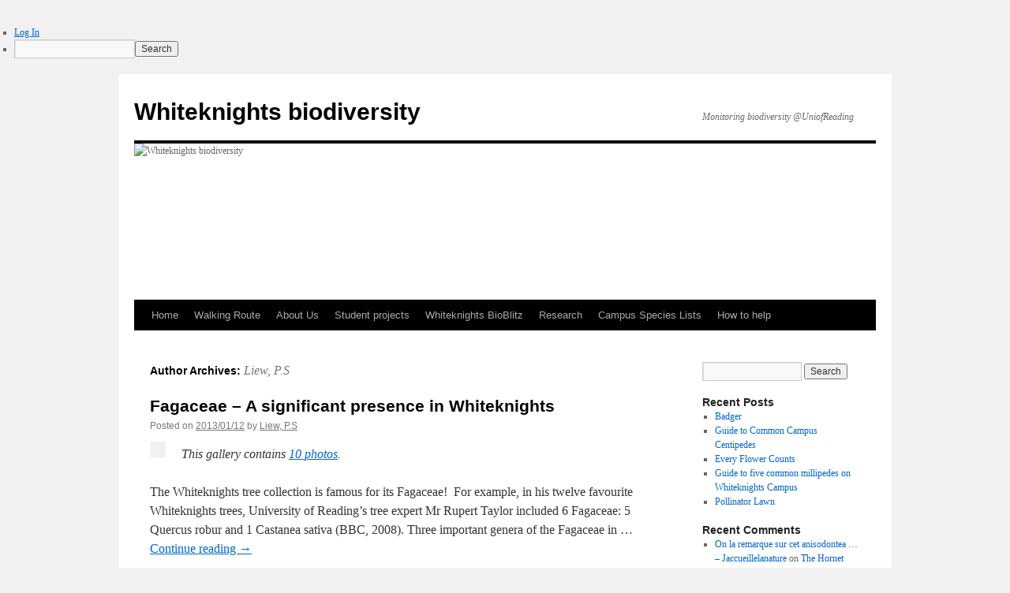

--- FILE ---
content_type: text/html; charset=UTF-8
request_url: https://blogs.reading.ac.uk/whiteknightsbiodiversity/author/yb000279/
body_size: 21648
content:
<!DOCTYPE html>
<html lang="en-US">
<head>
<meta charset="UTF-8" />
<title>
Liew, P.S | Whiteknights biodiversity	</title>
<link rel="profile" href="https://gmpg.org/xfn/11" />
<link rel="stylesheet" type="text/css" media="all" href="https://blogs.reading.ac.uk/whiteknightsbiodiversity/wp-content/themes/twentyten/style.css?ver=20250415" />
<link rel="pingback" href="https://blogs.reading.ac.uk/whiteknightsbiodiversity/xmlrpc.php">
<meta name='robots' content='max-image-preview:large' />
	<style>img:is([sizes="auto" i], [sizes^="auto," i]) { contain-intrinsic-size: 3000px 1500px }</style>
	<link rel='dns-prefetch' href='//stats.wp.com' />
<link rel="alternate" type="application/rss+xml" title="Whiteknights biodiversity &raquo; Feed" href="https://blogs.reading.ac.uk/whiteknightsbiodiversity/feed/" />
<link rel="alternate" type="application/rss+xml" title="Whiteknights biodiversity &raquo; Comments Feed" href="https://blogs.reading.ac.uk/whiteknightsbiodiversity/comments/feed/" />
<link rel="alternate" type="application/rss+xml" title="Whiteknights biodiversity &raquo; Posts by Liew, P.S Feed" href="https://blogs.reading.ac.uk/whiteknightsbiodiversity/author/yb000279/feed/" />
<script type="text/javascript">
/* <![CDATA[ */
window._wpemojiSettings = {"baseUrl":"https:\/\/s.w.org\/images\/core\/emoji\/16.0.1\/72x72\/","ext":".png","svgUrl":"https:\/\/s.w.org\/images\/core\/emoji\/16.0.1\/svg\/","svgExt":".svg","source":{"concatemoji":"https:\/\/blogs.reading.ac.uk\/whiteknightsbiodiversity\/wp-includes\/js\/wp-emoji-release.min.js?ver=6.8.3"}};
/*! This file is auto-generated */
!function(s,n){var o,i,e;function c(e){try{var t={supportTests:e,timestamp:(new Date).valueOf()};sessionStorage.setItem(o,JSON.stringify(t))}catch(e){}}function p(e,t,n){e.clearRect(0,0,e.canvas.width,e.canvas.height),e.fillText(t,0,0);var t=new Uint32Array(e.getImageData(0,0,e.canvas.width,e.canvas.height).data),a=(e.clearRect(0,0,e.canvas.width,e.canvas.height),e.fillText(n,0,0),new Uint32Array(e.getImageData(0,0,e.canvas.width,e.canvas.height).data));return t.every(function(e,t){return e===a[t]})}function u(e,t){e.clearRect(0,0,e.canvas.width,e.canvas.height),e.fillText(t,0,0);for(var n=e.getImageData(16,16,1,1),a=0;a<n.data.length;a++)if(0!==n.data[a])return!1;return!0}function f(e,t,n,a){switch(t){case"flag":return n(e,"\ud83c\udff3\ufe0f\u200d\u26a7\ufe0f","\ud83c\udff3\ufe0f\u200b\u26a7\ufe0f")?!1:!n(e,"\ud83c\udde8\ud83c\uddf6","\ud83c\udde8\u200b\ud83c\uddf6")&&!n(e,"\ud83c\udff4\udb40\udc67\udb40\udc62\udb40\udc65\udb40\udc6e\udb40\udc67\udb40\udc7f","\ud83c\udff4\u200b\udb40\udc67\u200b\udb40\udc62\u200b\udb40\udc65\u200b\udb40\udc6e\u200b\udb40\udc67\u200b\udb40\udc7f");case"emoji":return!a(e,"\ud83e\udedf")}return!1}function g(e,t,n,a){var r="undefined"!=typeof WorkerGlobalScope&&self instanceof WorkerGlobalScope?new OffscreenCanvas(300,150):s.createElement("canvas"),o=r.getContext("2d",{willReadFrequently:!0}),i=(o.textBaseline="top",o.font="600 32px Arial",{});return e.forEach(function(e){i[e]=t(o,e,n,a)}),i}function t(e){var t=s.createElement("script");t.src=e,t.defer=!0,s.head.appendChild(t)}"undefined"!=typeof Promise&&(o="wpEmojiSettingsSupports",i=["flag","emoji"],n.supports={everything:!0,everythingExceptFlag:!0},e=new Promise(function(e){s.addEventListener("DOMContentLoaded",e,{once:!0})}),new Promise(function(t){var n=function(){try{var e=JSON.parse(sessionStorage.getItem(o));if("object"==typeof e&&"number"==typeof e.timestamp&&(new Date).valueOf()<e.timestamp+604800&&"object"==typeof e.supportTests)return e.supportTests}catch(e){}return null}();if(!n){if("undefined"!=typeof Worker&&"undefined"!=typeof OffscreenCanvas&&"undefined"!=typeof URL&&URL.createObjectURL&&"undefined"!=typeof Blob)try{var e="postMessage("+g.toString()+"("+[JSON.stringify(i),f.toString(),p.toString(),u.toString()].join(",")+"));",a=new Blob([e],{type:"text/javascript"}),r=new Worker(URL.createObjectURL(a),{name:"wpTestEmojiSupports"});return void(r.onmessage=function(e){c(n=e.data),r.terminate(),t(n)})}catch(e){}c(n=g(i,f,p,u))}t(n)}).then(function(e){for(var t in e)n.supports[t]=e[t],n.supports.everything=n.supports.everything&&n.supports[t],"flag"!==t&&(n.supports.everythingExceptFlag=n.supports.everythingExceptFlag&&n.supports[t]);n.supports.everythingExceptFlag=n.supports.everythingExceptFlag&&!n.supports.flag,n.DOMReady=!1,n.readyCallback=function(){n.DOMReady=!0}}).then(function(){return e}).then(function(){var e;n.supports.everything||(n.readyCallback(),(e=n.source||{}).concatemoji?t(e.concatemoji):e.wpemoji&&e.twemoji&&(t(e.twemoji),t(e.wpemoji)))}))}((window,document),window._wpemojiSettings);
/* ]]> */
</script>
<link rel='stylesheet' id='dashicons-css' href='https://blogs.reading.ac.uk/whiteknightsbiodiversity/wp-includes/css/dashicons.min.css?ver=6.8.3' type='text/css' media='all' />
<link rel='stylesheet' id='admin-bar-css' href='https://blogs.reading.ac.uk/whiteknightsbiodiversity/wp-includes/css/admin-bar.min.css?ver=6.8.3' type='text/css' media='all' />
<style id='admin-bar-inline-css' type='text/css'>

		@media screen { html { margin-top: 32px !important; } }
		@media screen and ( max-width: 782px ) { html { margin-top: 46px !important; } }
	
@media print { #wpadminbar { display:none; } }
</style>
<style id='wp-emoji-styles-inline-css' type='text/css'>

	img.wp-smiley, img.emoji {
		display: inline !important;
		border: none !important;
		box-shadow: none !important;
		height: 1em !important;
		width: 1em !important;
		margin: 0 0.07em !important;
		vertical-align: -0.1em !important;
		background: none !important;
		padding: 0 !important;
	}
</style>
<link rel='stylesheet' id='wp-block-library-css' href='https://blogs.reading.ac.uk/whiteknightsbiodiversity/wp-includes/css/dist/block-library/style.min.css?ver=6.8.3' type='text/css' media='all' />
<style id='wp-block-library-theme-inline-css' type='text/css'>
.wp-block-audio :where(figcaption){color:#555;font-size:13px;text-align:center}.is-dark-theme .wp-block-audio :where(figcaption){color:#ffffffa6}.wp-block-audio{margin:0 0 1em}.wp-block-code{border:1px solid #ccc;border-radius:4px;font-family:Menlo,Consolas,monaco,monospace;padding:.8em 1em}.wp-block-embed :where(figcaption){color:#555;font-size:13px;text-align:center}.is-dark-theme .wp-block-embed :where(figcaption){color:#ffffffa6}.wp-block-embed{margin:0 0 1em}.blocks-gallery-caption{color:#555;font-size:13px;text-align:center}.is-dark-theme .blocks-gallery-caption{color:#ffffffa6}:root :where(.wp-block-image figcaption){color:#555;font-size:13px;text-align:center}.is-dark-theme :root :where(.wp-block-image figcaption){color:#ffffffa6}.wp-block-image{margin:0 0 1em}.wp-block-pullquote{border-bottom:4px solid;border-top:4px solid;color:currentColor;margin-bottom:1.75em}.wp-block-pullquote cite,.wp-block-pullquote footer,.wp-block-pullquote__citation{color:currentColor;font-size:.8125em;font-style:normal;text-transform:uppercase}.wp-block-quote{border-left:.25em solid;margin:0 0 1.75em;padding-left:1em}.wp-block-quote cite,.wp-block-quote footer{color:currentColor;font-size:.8125em;font-style:normal;position:relative}.wp-block-quote:where(.has-text-align-right){border-left:none;border-right:.25em solid;padding-left:0;padding-right:1em}.wp-block-quote:where(.has-text-align-center){border:none;padding-left:0}.wp-block-quote.is-large,.wp-block-quote.is-style-large,.wp-block-quote:where(.is-style-plain){border:none}.wp-block-search .wp-block-search__label{font-weight:700}.wp-block-search__button{border:1px solid #ccc;padding:.375em .625em}:where(.wp-block-group.has-background){padding:1.25em 2.375em}.wp-block-separator.has-css-opacity{opacity:.4}.wp-block-separator{border:none;border-bottom:2px solid;margin-left:auto;margin-right:auto}.wp-block-separator.has-alpha-channel-opacity{opacity:1}.wp-block-separator:not(.is-style-wide):not(.is-style-dots){width:100px}.wp-block-separator.has-background:not(.is-style-dots){border-bottom:none;height:1px}.wp-block-separator.has-background:not(.is-style-wide):not(.is-style-dots){height:2px}.wp-block-table{margin:0 0 1em}.wp-block-table td,.wp-block-table th{word-break:normal}.wp-block-table :where(figcaption){color:#555;font-size:13px;text-align:center}.is-dark-theme .wp-block-table :where(figcaption){color:#ffffffa6}.wp-block-video :where(figcaption){color:#555;font-size:13px;text-align:center}.is-dark-theme .wp-block-video :where(figcaption){color:#ffffffa6}.wp-block-video{margin:0 0 1em}:root :where(.wp-block-template-part.has-background){margin-bottom:0;margin-top:0;padding:1.25em 2.375em}
</style>
<style id='classic-theme-styles-inline-css' type='text/css'>
/*! This file is auto-generated */
.wp-block-button__link{color:#fff;background-color:#32373c;border-radius:9999px;box-shadow:none;text-decoration:none;padding:calc(.667em + 2px) calc(1.333em + 2px);font-size:1.125em}.wp-block-file__button{background:#32373c;color:#fff;text-decoration:none}
</style>
<style id='safe-svg-svg-icon-style-inline-css' type='text/css'>
.safe-svg-cover{text-align:center}.safe-svg-cover .safe-svg-inside{display:inline-block;max-width:100%}.safe-svg-cover svg{fill:currentColor;height:100%;max-height:100%;max-width:100%;width:100%}

</style>
<link rel='stylesheet' id='mediaelement-css' href='https://blogs.reading.ac.uk/whiteknightsbiodiversity/wp-includes/js/mediaelement/mediaelementplayer-legacy.min.css?ver=4.2.17' type='text/css' media='all' />
<link rel='stylesheet' id='wp-mediaelement-css' href='https://blogs.reading.ac.uk/whiteknightsbiodiversity/wp-includes/js/mediaelement/wp-mediaelement.min.css?ver=6.8.3' type='text/css' media='all' />
<style id='jetpack-sharing-buttons-style-inline-css' type='text/css'>
.jetpack-sharing-buttons__services-list{display:flex;flex-direction:row;flex-wrap:wrap;gap:0;list-style-type:none;margin:5px;padding:0}.jetpack-sharing-buttons__services-list.has-small-icon-size{font-size:12px}.jetpack-sharing-buttons__services-list.has-normal-icon-size{font-size:16px}.jetpack-sharing-buttons__services-list.has-large-icon-size{font-size:24px}.jetpack-sharing-buttons__services-list.has-huge-icon-size{font-size:36px}@media print{.jetpack-sharing-buttons__services-list{display:none!important}}.editor-styles-wrapper .wp-block-jetpack-sharing-buttons{gap:0;padding-inline-start:0}ul.jetpack-sharing-buttons__services-list.has-background{padding:1.25em 2.375em}
</style>
<style id='global-styles-inline-css' type='text/css'>
:root{--wp--preset--aspect-ratio--square: 1;--wp--preset--aspect-ratio--4-3: 4/3;--wp--preset--aspect-ratio--3-4: 3/4;--wp--preset--aspect-ratio--3-2: 3/2;--wp--preset--aspect-ratio--2-3: 2/3;--wp--preset--aspect-ratio--16-9: 16/9;--wp--preset--aspect-ratio--9-16: 9/16;--wp--preset--color--black: #000;--wp--preset--color--cyan-bluish-gray: #abb8c3;--wp--preset--color--white: #fff;--wp--preset--color--pale-pink: #f78da7;--wp--preset--color--vivid-red: #cf2e2e;--wp--preset--color--luminous-vivid-orange: #ff6900;--wp--preset--color--luminous-vivid-amber: #fcb900;--wp--preset--color--light-green-cyan: #7bdcb5;--wp--preset--color--vivid-green-cyan: #00d084;--wp--preset--color--pale-cyan-blue: #8ed1fc;--wp--preset--color--vivid-cyan-blue: #0693e3;--wp--preset--color--vivid-purple: #9b51e0;--wp--preset--color--blue: #0066cc;--wp--preset--color--medium-gray: #666;--wp--preset--color--light-gray: #f1f1f1;--wp--preset--gradient--vivid-cyan-blue-to-vivid-purple: linear-gradient(135deg,rgba(6,147,227,1) 0%,rgb(155,81,224) 100%);--wp--preset--gradient--light-green-cyan-to-vivid-green-cyan: linear-gradient(135deg,rgb(122,220,180) 0%,rgb(0,208,130) 100%);--wp--preset--gradient--luminous-vivid-amber-to-luminous-vivid-orange: linear-gradient(135deg,rgba(252,185,0,1) 0%,rgba(255,105,0,1) 100%);--wp--preset--gradient--luminous-vivid-orange-to-vivid-red: linear-gradient(135deg,rgba(255,105,0,1) 0%,rgb(207,46,46) 100%);--wp--preset--gradient--very-light-gray-to-cyan-bluish-gray: linear-gradient(135deg,rgb(238,238,238) 0%,rgb(169,184,195) 100%);--wp--preset--gradient--cool-to-warm-spectrum: linear-gradient(135deg,rgb(74,234,220) 0%,rgb(151,120,209) 20%,rgb(207,42,186) 40%,rgb(238,44,130) 60%,rgb(251,105,98) 80%,rgb(254,248,76) 100%);--wp--preset--gradient--blush-light-purple: linear-gradient(135deg,rgb(255,206,236) 0%,rgb(152,150,240) 100%);--wp--preset--gradient--blush-bordeaux: linear-gradient(135deg,rgb(254,205,165) 0%,rgb(254,45,45) 50%,rgb(107,0,62) 100%);--wp--preset--gradient--luminous-dusk: linear-gradient(135deg,rgb(255,203,112) 0%,rgb(199,81,192) 50%,rgb(65,88,208) 100%);--wp--preset--gradient--pale-ocean: linear-gradient(135deg,rgb(255,245,203) 0%,rgb(182,227,212) 50%,rgb(51,167,181) 100%);--wp--preset--gradient--electric-grass: linear-gradient(135deg,rgb(202,248,128) 0%,rgb(113,206,126) 100%);--wp--preset--gradient--midnight: linear-gradient(135deg,rgb(2,3,129) 0%,rgb(40,116,252) 100%);--wp--preset--font-size--small: 13px;--wp--preset--font-size--medium: 20px;--wp--preset--font-size--large: 36px;--wp--preset--font-size--x-large: 42px;--wp--preset--spacing--20: 0.44rem;--wp--preset--spacing--30: 0.67rem;--wp--preset--spacing--40: 1rem;--wp--preset--spacing--50: 1.5rem;--wp--preset--spacing--60: 2.25rem;--wp--preset--spacing--70: 3.38rem;--wp--preset--spacing--80: 5.06rem;--wp--preset--shadow--natural: 6px 6px 9px rgba(0, 0, 0, 0.2);--wp--preset--shadow--deep: 12px 12px 50px rgba(0, 0, 0, 0.4);--wp--preset--shadow--sharp: 6px 6px 0px rgba(0, 0, 0, 0.2);--wp--preset--shadow--outlined: 6px 6px 0px -3px rgba(255, 255, 255, 1), 6px 6px rgba(0, 0, 0, 1);--wp--preset--shadow--crisp: 6px 6px 0px rgba(0, 0, 0, 1);}:where(.is-layout-flex){gap: 0.5em;}:where(.is-layout-grid){gap: 0.5em;}body .is-layout-flex{display: flex;}.is-layout-flex{flex-wrap: wrap;align-items: center;}.is-layout-flex > :is(*, div){margin: 0;}body .is-layout-grid{display: grid;}.is-layout-grid > :is(*, div){margin: 0;}:where(.wp-block-columns.is-layout-flex){gap: 2em;}:where(.wp-block-columns.is-layout-grid){gap: 2em;}:where(.wp-block-post-template.is-layout-flex){gap: 1.25em;}:where(.wp-block-post-template.is-layout-grid){gap: 1.25em;}.has-black-color{color: var(--wp--preset--color--black) !important;}.has-cyan-bluish-gray-color{color: var(--wp--preset--color--cyan-bluish-gray) !important;}.has-white-color{color: var(--wp--preset--color--white) !important;}.has-pale-pink-color{color: var(--wp--preset--color--pale-pink) !important;}.has-vivid-red-color{color: var(--wp--preset--color--vivid-red) !important;}.has-luminous-vivid-orange-color{color: var(--wp--preset--color--luminous-vivid-orange) !important;}.has-luminous-vivid-amber-color{color: var(--wp--preset--color--luminous-vivid-amber) !important;}.has-light-green-cyan-color{color: var(--wp--preset--color--light-green-cyan) !important;}.has-vivid-green-cyan-color{color: var(--wp--preset--color--vivid-green-cyan) !important;}.has-pale-cyan-blue-color{color: var(--wp--preset--color--pale-cyan-blue) !important;}.has-vivid-cyan-blue-color{color: var(--wp--preset--color--vivid-cyan-blue) !important;}.has-vivid-purple-color{color: var(--wp--preset--color--vivid-purple) !important;}.has-black-background-color{background-color: var(--wp--preset--color--black) !important;}.has-cyan-bluish-gray-background-color{background-color: var(--wp--preset--color--cyan-bluish-gray) !important;}.has-white-background-color{background-color: var(--wp--preset--color--white) !important;}.has-pale-pink-background-color{background-color: var(--wp--preset--color--pale-pink) !important;}.has-vivid-red-background-color{background-color: var(--wp--preset--color--vivid-red) !important;}.has-luminous-vivid-orange-background-color{background-color: var(--wp--preset--color--luminous-vivid-orange) !important;}.has-luminous-vivid-amber-background-color{background-color: var(--wp--preset--color--luminous-vivid-amber) !important;}.has-light-green-cyan-background-color{background-color: var(--wp--preset--color--light-green-cyan) !important;}.has-vivid-green-cyan-background-color{background-color: var(--wp--preset--color--vivid-green-cyan) !important;}.has-pale-cyan-blue-background-color{background-color: var(--wp--preset--color--pale-cyan-blue) !important;}.has-vivid-cyan-blue-background-color{background-color: var(--wp--preset--color--vivid-cyan-blue) !important;}.has-vivid-purple-background-color{background-color: var(--wp--preset--color--vivid-purple) !important;}.has-black-border-color{border-color: var(--wp--preset--color--black) !important;}.has-cyan-bluish-gray-border-color{border-color: var(--wp--preset--color--cyan-bluish-gray) !important;}.has-white-border-color{border-color: var(--wp--preset--color--white) !important;}.has-pale-pink-border-color{border-color: var(--wp--preset--color--pale-pink) !important;}.has-vivid-red-border-color{border-color: var(--wp--preset--color--vivid-red) !important;}.has-luminous-vivid-orange-border-color{border-color: var(--wp--preset--color--luminous-vivid-orange) !important;}.has-luminous-vivid-amber-border-color{border-color: var(--wp--preset--color--luminous-vivid-amber) !important;}.has-light-green-cyan-border-color{border-color: var(--wp--preset--color--light-green-cyan) !important;}.has-vivid-green-cyan-border-color{border-color: var(--wp--preset--color--vivid-green-cyan) !important;}.has-pale-cyan-blue-border-color{border-color: var(--wp--preset--color--pale-cyan-blue) !important;}.has-vivid-cyan-blue-border-color{border-color: var(--wp--preset--color--vivid-cyan-blue) !important;}.has-vivid-purple-border-color{border-color: var(--wp--preset--color--vivid-purple) !important;}.has-vivid-cyan-blue-to-vivid-purple-gradient-background{background: var(--wp--preset--gradient--vivid-cyan-blue-to-vivid-purple) !important;}.has-light-green-cyan-to-vivid-green-cyan-gradient-background{background: var(--wp--preset--gradient--light-green-cyan-to-vivid-green-cyan) !important;}.has-luminous-vivid-amber-to-luminous-vivid-orange-gradient-background{background: var(--wp--preset--gradient--luminous-vivid-amber-to-luminous-vivid-orange) !important;}.has-luminous-vivid-orange-to-vivid-red-gradient-background{background: var(--wp--preset--gradient--luminous-vivid-orange-to-vivid-red) !important;}.has-very-light-gray-to-cyan-bluish-gray-gradient-background{background: var(--wp--preset--gradient--very-light-gray-to-cyan-bluish-gray) !important;}.has-cool-to-warm-spectrum-gradient-background{background: var(--wp--preset--gradient--cool-to-warm-spectrum) !important;}.has-blush-light-purple-gradient-background{background: var(--wp--preset--gradient--blush-light-purple) !important;}.has-blush-bordeaux-gradient-background{background: var(--wp--preset--gradient--blush-bordeaux) !important;}.has-luminous-dusk-gradient-background{background: var(--wp--preset--gradient--luminous-dusk) !important;}.has-pale-ocean-gradient-background{background: var(--wp--preset--gradient--pale-ocean) !important;}.has-electric-grass-gradient-background{background: var(--wp--preset--gradient--electric-grass) !important;}.has-midnight-gradient-background{background: var(--wp--preset--gradient--midnight) !important;}.has-small-font-size{font-size: var(--wp--preset--font-size--small) !important;}.has-medium-font-size{font-size: var(--wp--preset--font-size--medium) !important;}.has-large-font-size{font-size: var(--wp--preset--font-size--large) !important;}.has-x-large-font-size{font-size: var(--wp--preset--font-size--x-large) !important;}
:where(.wp-block-post-template.is-layout-flex){gap: 1.25em;}:where(.wp-block-post-template.is-layout-grid){gap: 1.25em;}
:where(.wp-block-columns.is-layout-flex){gap: 2em;}:where(.wp-block-columns.is-layout-grid){gap: 2em;}
:root :where(.wp-block-pullquote){font-size: 1.5em;line-height: 1.6;}
</style>
<link rel='stylesheet' id='wpa-style-css' href='https://blogs.reading.ac.uk/whiteknightsbiodiversity/wp-content/plugins/wp-accessibility/css/wpa-style.css?ver=2.2.5' type='text/css' media='all' />
<style id='wpa-style-inline-css' type='text/css'>
:root { --admin-bar-top : 37px; }
</style>
<link rel='stylesheet' id='twentyten-block-style-css' href='https://blogs.reading.ac.uk/whiteknightsbiodiversity/wp-content/themes/twentyten/blocks.css?ver=20250220' type='text/css' media='all' />
<link rel='stylesheet' id='sharedaddy-css' href='https://blogs.reading.ac.uk/whiteknightsbiodiversity/wp-content/plugins/jetpack/modules/sharedaddy/sharing.css?ver=15.0.2' type='text/css' media='all' />
<link rel='stylesheet' id='social-logos-css' href='https://blogs.reading.ac.uk/whiteknightsbiodiversity/wp-content/plugins/jetpack/_inc/social-logos/social-logos.min.css?ver=15.0.2' type='text/css' media='all' />
<script type="text/javascript" id="jquery-core-js-extra">
/* <![CDATA[ */
var msreader_featured_posts = {"saving":"Saving...","post_featured":"This post is featured","feature":"Feature","unfeature":"Unfeature"};
/* ]]> */
</script>
<script type="text/javascript" src="https://blogs.reading.ac.uk/whiteknightsbiodiversity/wp-includes/js/jquery/jquery.min.js?ver=3.7.1" id="jquery-core-js"></script>
<script type="text/javascript" src="https://blogs.reading.ac.uk/whiteknightsbiodiversity/wp-includes/js/jquery/jquery-migrate.min.js?ver=3.4.1" id="jquery-migrate-js"></script>
<script type="text/javascript" id="jquery-js-after">
/* <![CDATA[ */
var ajaxurl = 'https://blogs.reading.ac.uk/whiteknightsbiodiversity/wp-admin/admin-ajax.php';
/* ]]> */
</script>
<link rel="https://api.w.org/" href="https://blogs.reading.ac.uk/whiteknightsbiodiversity/wp-json/" /><link rel="alternate" title="JSON" type="application/json" href="https://blogs.reading.ac.uk/whiteknightsbiodiversity/wp-json/wp/v2/users/298" /><link rel="EditURI" type="application/rsd+xml" title="RSD" href="https://blogs.reading.ac.uk/whiteknightsbiodiversity/xmlrpc.php?rsd" />
<meta name="generator" content="University of Reading Weblogs 6.8.3 - https://blogs.reading.ac.uk/" />
	<style>
		@media screen and (max-width: 782px) {
			#wpadminbar li#wp-admin-bar-log-in,
			#wpadminbar li#wp-admin-bar-register {
				display: block;
			}

			#wpadminbar li#wp-admin-bar-log-in a,
			#wpadminbar li#wp-admin-bar-register a {
				padding: 0 8px;
			}
		}
	</style>
	<style>img#wpstats{display:none}</style>
		
        <script type="text/javascript">
            var jQueryMigrateHelperHasSentDowngrade = false;

			window.onerror = function( msg, url, line, col, error ) {
				// Break out early, do not processing if a downgrade reqeust was already sent.
				if ( jQueryMigrateHelperHasSentDowngrade ) {
					return true;
                }

				var xhr = new XMLHttpRequest();
				var nonce = 'abdea20ac9';
				var jQueryFunctions = [
					'andSelf',
					'browser',
					'live',
					'boxModel',
					'support.boxModel',
					'size',
					'swap',
					'clean',
					'sub',
                ];
				var match_pattern = /\)\.(.+?) is not a function/;
                var erroredFunction = msg.match( match_pattern );

                // If there was no matching functions, do not try to downgrade.
                if ( null === erroredFunction || typeof erroredFunction !== 'object' || typeof erroredFunction[1] === "undefined" || -1 === jQueryFunctions.indexOf( erroredFunction[1] ) ) {
                    return true;
                }

                // Set that we've now attempted a downgrade request.
                jQueryMigrateHelperHasSentDowngrade = true;

				xhr.open( 'POST', 'https://blogs.reading.ac.uk/whiteknightsbiodiversity/wp-admin/admin-ajax.php' );
				xhr.setRequestHeader( 'Content-Type', 'application/x-www-form-urlencoded' );
				xhr.onload = function () {
					var response,
                        reload = false;

					if ( 200 === xhr.status ) {
                        try {
                        	response = JSON.parse( xhr.response );

                        	reload = response.data.reload;
                        } catch ( e ) {
                        	reload = false;
                        }
                    }

					// Automatically reload the page if a deprecation caused an automatic downgrade, ensure visitors get the best possible experience.
					if ( reload ) {
						location.reload();
                    }
				};

				xhr.send( encodeURI( 'action=jquery-migrate-downgrade-version&_wpnonce=' + nonce ) );

				// Suppress error alerts in older browsers
				return true;
			}
        </script>

		<style type="text/css" id="branda-admin-bar">
#wpadminbar 			.ub_admin_bar_image{
				max-width: 100%;
				max-height: 28px;
				padding: 2px 0;
			}
			#wpadminbar .ub-menu-item.dashicons {
				font-family: dashicons;
				top: 2px;
			}
</style><style type="text/css">
/* <![CDATA[ */
img.latex { vertical-align: middle; border: none; }
/* ]]> */
</style>

<!-- Jetpack Open Graph Tags -->
<meta property="og:type" content="profile" />
<meta property="og:title" content="Liew, P.S" />
<meta property="og:url" content="https://blogs.reading.ac.uk/whiteknightsbiodiversity/author/yb000279/" />
<meta property="og:site_name" content="Whiteknights biodiversity" />
<meta property="og:image" content="https://secure.gravatar.com/avatar/60c9818b842ec6809e97e66e8be7dcccd4a2737abf56c0cf1f2b74d07395b556?s=200&#038;d=blank&#038;r=g" />
<meta property="og:image:alt" content="Liew, P.S" />
<meta property="og:locale" content="en_US" />

<!-- End Jetpack Open Graph Tags -->
</head>

<body class="archive author author-yb000279 author-298 admin-bar no-customize-support wp-theme-twentyten">
		<div id="wpadminbar" class="nojq nojs">
						<div class="quicklinks" id="wp-toolbar" role="navigation" aria-label="Toolbar">
				<ul role='menu' id='wp-admin-bar-top-secondary' class="ab-top-secondary ab-top-menu"><li role='group' id='wp-admin-bar-log-in'><a class='ab-item' role="menuitem" href='https://blogs.reading.ac.uk/whiteknightsbiodiversity/wp-login.php'>Log In</a></li><li role='group' id='wp-admin-bar-search' class="admin-bar-search"><div class="ab-item ab-empty-item" tabindex="-1" role="menuitem"><form action="https://blogs.reading.ac.uk/whiteknightsbiodiversity/" method="get" id="adminbarsearch"><input class="adminbar-input" name="s" id="adminbar-search" type="text" value="" maxlength="150" /><label for="adminbar-search" class="screen-reader-text">Search</label><input type="submit" class="adminbar-button" value="Search" /></form></div></li></ul>			</div>
		</div>

		<div id="wrapper" class="hfeed">
		<a href="#content" class="screen-reader-text skip-link">Skip to content</a>
	<div id="header">
		<div id="masthead">
			<div id="branding" role="banner">
								<div id="site-title">
					<span>
											<a href="https://blogs.reading.ac.uk/whiteknightsbiodiversity/" rel="home" >Whiteknights biodiversity</a>
					</span>
				</div>
				<div id="site-description">Monitoring biodiversity @UniofReading</div>

				<img src="https://blogs.reading.ac.uk/whiteknightsbiodiversity/files/2011/06/cropped-PB060525.jpg" width="940" height="198" alt="Whiteknights biodiversity" decoding="async" fetchpriority="high" />			</div><!-- #branding -->

			<div id="access" role="navigation">
				<div class="menu"><ul>
<li ><a href="https://blogs.reading.ac.uk/whiteknightsbiodiversity/">Home</a></li><li class="page_item page-item-11128"><a href="https://blogs.reading.ac.uk/whiteknightsbiodiversity/walking-route/">Walking Route</a></li>
<li class="page_item page-item-2"><a href="https://blogs.reading.ac.uk/whiteknightsbiodiversity/sample-page/">About Us</a></li>
<li class="page_item page-item-6447 page_item_has_children"><a href="https://blogs.reading.ac.uk/whiteknightsbiodiversity/student-projects/">Student projects</a>
<ul class='children'>
	<li class="page_item page-item-6459"><a href="https://blogs.reading.ac.uk/whiteknightsbiodiversity/student-projects/student-project-201213-thomas-whitlock/">Thomas Whitlock (2012/13)</a></li>
	<li class="page_item page-item-6232 page_item_has_children"><a href="https://blogs.reading.ac.uk/whiteknightsbiodiversity/student-projects/whiteknights-biodiversity-map/">Whiteknight&#8217;s Campus Map</a>
	<ul class='children'>
		<li class="page_item page-item-6256"><a href="https://blogs.reading.ac.uk/whiteknightsbiodiversity/student-projects/whiteknights-biodiversity-map/campus-central/">Campus Central</a></li>
		<li class="page_item page-item-6245"><a href="https://blogs.reading.ac.uk/whiteknightsbiodiversity/student-projects/whiteknights-biodiversity-map/sports-grounds/">Sports Grounds</a></li>
		<li class="page_item page-item-6267"><a href="https://blogs.reading.ac.uk/whiteknightsbiodiversity/student-projects/whiteknights-biodiversity-map/the-wilderness/">The Wilderness</a></li>
		<li class="page_item page-item-6263"><a href="https://blogs.reading.ac.uk/whiteknightsbiodiversity/student-projects/whiteknights-biodiversity-map/wessex-bridges/">Wessex &amp; Bridges</a></li>
		<li class="page_item page-item-6260"><a href="https://blogs.reading.ac.uk/whiteknightsbiodiversity/student-projects/whiteknights-biodiversity-map/whiteknights-lake/">Whiteknight&#8217;s Lake</a></li>
	</ul>
</li>
</ul>
</li>
<li class="page_item page-item-6691 page_item_has_children"><a href="https://blogs.reading.ac.uk/whiteknightsbiodiversity/whiteknights-bioblitz-7th-and-8th-june-2013/">Whiteknights BioBlitz</a>
<ul class='children'>
	<li class="page_item page-item-6696"><a href="https://blogs.reading.ac.uk/whiteknightsbiodiversity/whiteknights-bioblitz-7th-and-8th-june-2013/events/">Events</a></li>
	<li class="page_item page-item-6698"><a href="https://blogs.reading.ac.uk/whiteknightsbiodiversity/whiteknights-bioblitz-7th-and-8th-june-2013/links-to-groups-and-organisations-involved-with-the-bioblitz/">BioBlitz Links</a></li>
</ul>
</li>
<li class="page_item page-item-7140 page_item_has_children"><a href="https://blogs.reading.ac.uk/whiteknightsbiodiversity/research/">Research</a>
<ul class='children'>
	<li class="page_item page-item-7138"><a href="https://blogs.reading.ac.uk/whiteknightsbiodiversity/research/plant-pathology-research-group/">Plant Pathology Research Group</a></li>
	<li class="page_item page-item-6727"><a href="https://blogs.reading.ac.uk/whiteknightsbiodiversity/research/whiteknights-phenology/">Whiteknights Phenology</a></li>
</ul>
</li>
<li class="page_item page-item-7103 page_item_has_children"><a href="https://blogs.reading.ac.uk/whiteknightsbiodiversity/campus-species-lists/">Campus Species Lists</a>
<ul class='children'>
	<li class="page_item page-item-8196 page_item_has_children"><a href="https://blogs.reading.ac.uk/whiteknightsbiodiversity/campus-species-lists/animals/">Animals</a>
	<ul class='children'>
		<li class="page_item page-item-7113"><a href="https://blogs.reading.ac.uk/whiteknightsbiodiversity/campus-species-lists/animals/amphibians-and-reptiles/">Amphibians and Reptiles</a></li>
		<li class="page_item page-item-7115"><a href="https://blogs.reading.ac.uk/whiteknightsbiodiversity/campus-species-lists/animals/fish/">Fish</a></li>
		<li class="page_item page-item-7331 page_item_has_children"><a href="https://blogs.reading.ac.uk/whiteknightsbiodiversity/campus-species-lists/animals/insecta-insects/">Insects</a>
		<ul class='children'>
			<li class="page_item page-item-7335 page_item_has_children"><a href="https://blogs.reading.ac.uk/whiteknightsbiodiversity/campus-species-lists/animals/insecta-insects/coleoptera-beetles/">Coleoptera (Beetles)</a>
			<ul class='children'>
				<li class="page_item page-item-8092"><a href="https://blogs.reading.ac.uk/whiteknightsbiodiversity/campus-species-lists/animals/insecta-insects/coleoptera-beetles/beetle-gallery/">Beetle Gallery</a></li>
			</ul>
</li>
			<li class="page_item page-item-7516"><a href="https://blogs.reading.ac.uk/whiteknightsbiodiversity/campus-species-lists/animals/insecta-insects/diptera-flies/">Diptera (Flies)</a></li>
			<li class="page_item page-item-7520"><a href="https://blogs.reading.ac.uk/whiteknightsbiodiversity/campus-species-lists/animals/insecta-insects/hempitera-true-bugs/">Hemipteroids (True Bugs and allies)</a></li>
			<li class="page_item page-item-7522"><a href="https://blogs.reading.ac.uk/whiteknightsbiodiversity/campus-species-lists/animals/insecta-insects/hymenoptera-bees-wasps-ants-sawflies/">Hymenoptera (Bees, Wasps, Ants, Sawflies)</a></li>
			<li class="page_item page-item-7525"><a href="https://blogs.reading.ac.uk/whiteknightsbiodiversity/campus-species-lists/animals/insecta-insects/lepidoptera-butterflies/">Lepidoptera (Butterflies)</a></li>
			<li class="page_item page-item-7527 page_item_has_children"><a href="https://blogs.reading.ac.uk/whiteknightsbiodiversity/campus-species-lists/animals/insecta-insects/lepidoptera-moths/">Lepidoptera (Moths)</a>
			<ul class='children'>
				<li class="page_item page-item-7933"><a href="https://blogs.reading.ac.uk/whiteknightsbiodiversity/campus-species-lists/animals/insecta-insects/lepidoptera-moths/moth-gallery/">Moth Gallery</a></li>
			</ul>
</li>
			<li class="page_item page-item-7529"><a href="https://blogs.reading.ac.uk/whiteknightsbiodiversity/campus-species-lists/animals/insecta-insects/odonata-dragonflies-and-damselflies/">Odonata (Dragonflies and Damselflies)</a></li>
			<li class="page_item page-item-7531"><a href="https://blogs.reading.ac.uk/whiteknightsbiodiversity/campus-species-lists/animals/insecta-insects/orthoptera-grasshoppers-and-crickets/">Orthopteroids (Grasshoppers, Crickets, Earwigs)</a></li>
			<li class="page_item page-item-7533"><a href="https://blogs.reading.ac.uk/whiteknightsbiodiversity/campus-species-lists/animals/insecta-insects/other-insects/">Other Insects</a></li>
		</ul>
</li>
		<li class="page_item page-item-7109"><a href="https://blogs.reading.ac.uk/whiteknightsbiodiversity/campus-species-lists/animals/mammals/">Mammals</a></li>
		<li class="page_item page-item-7535 page_item_has_children"><a href="https://blogs.reading.ac.uk/whiteknightsbiodiversity/campus-species-lists/animals/other-invertebrates/">Other Invertebrates</a>
		<ul class='children'>
			<li class="page_item page-item-8034"><a href="https://blogs.reading.ac.uk/whiteknightsbiodiversity/campus-species-lists/animals/other-invertebrates/arachnids/">Arachnids</a></li>
			<li class="page_item page-item-8038"><a href="https://blogs.reading.ac.uk/whiteknightsbiodiversity/campus-species-lists/animals/other-invertebrates/crustaceans/">Crustaceans</a></li>
			<li class="page_item page-item-8032"><a href="https://blogs.reading.ac.uk/whiteknightsbiodiversity/campus-species-lists/animals/other-invertebrates/molluscs/">Molluscs</a></li>
			<li class="page_item page-item-8036"><a href="https://blogs.reading.ac.uk/whiteknightsbiodiversity/campus-species-lists/animals/other-invertebrates/myriapods-millipedes-centipedes/">Myriapods (Millipedes, Centipedes)</a></li>
			<li class="page_item page-item-8041"><a href="https://blogs.reading.ac.uk/whiteknightsbiodiversity/campus-species-lists/animals/other-invertebrates/springtails/">Springtails</a></li>
		</ul>
</li>
		<li class="page_item page-item-7107"><a href="https://blogs.reading.ac.uk/whiteknightsbiodiversity/campus-species-lists/animals/birds/">Birds</a></li>
	</ul>
</li>
	<li class="page_item page-item-7111 page_item_has_children"><a href="https://blogs.reading.ac.uk/whiteknightsbiodiversity/campus-species-lists/fungi/">Fungi</a>
	<ul class='children'>
		<li class="page_item page-item-8679"><a href="https://blogs.reading.ac.uk/whiteknightsbiodiversity/campus-species-lists/fungi/fungi-gallery/">Fungi Gallery</a></li>
		<li class="page_item page-item-7594"><a href="https://blogs.reading.ac.uk/whiteknightsbiodiversity/campus-species-lists/fungi/powdery-mildew/">Powdery mildew &#8211; 2013</a></li>
		<li class="page_item page-item-8271"><a href="https://blogs.reading.ac.uk/whiteknightsbiodiversity/campus-species-lists/fungi/powdery-mildew-2014/">Powdery mildew &#8211; 2014</a></li>
		<li class="page_item page-item-10255"><a href="https://blogs.reading.ac.uk/whiteknightsbiodiversity/campus-species-lists/fungi/campus-species-listsfungipowdery-mildew-2015/">Powdery mildew &#8211; 2015</a></li>
	</ul>
</li>
	<li class="page_item page-item-7117"><a href="https://blogs.reading.ac.uk/whiteknightsbiodiversity/campus-species-lists/lichens/">Lichens</a></li>
	<li class="page_item page-item-8203 page_item_has_children"><a href="https://blogs.reading.ac.uk/whiteknightsbiodiversity/campus-species-lists/plants/">Plants</a>
	<ul class='children'>
		<li class="page_item page-item-8140"><a href="https://blogs.reading.ac.uk/whiteknightsbiodiversity/campus-species-lists/plants/liverworts/">Liverworts</a></li>
		<li class="page_item page-item-8137"><a href="https://blogs.reading.ac.uk/whiteknightsbiodiversity/campus-species-lists/plants/mosses-2/">Mosses</a></li>
		<li class="page_item page-item-7122 page_item_has_children"><a href="https://blogs.reading.ac.uk/whiteknightsbiodiversity/campus-species-lists/plants/vascular-plants/">Vascular Plants</a>
		<ul class='children'>
			<li class="page_item page-item-8152"><a href="https://blogs.reading.ac.uk/whiteknightsbiodiversity/campus-species-lists/plants/vascular-plants/monilophytes/">Ferns and Horsetails (Monilophytes)</a></li>
			<li class="page_item page-item-7629"><a href="https://blogs.reading.ac.uk/whiteknightsbiodiversity/campus-species-lists/plants/vascular-plants/flowering-plants/">Flowering plants (Angiospermae)</a></li>
		</ul>
</li>
	</ul>
</li>
	<li class="page_item page-item-8026"><a href="https://blogs.reading.ac.uk/whiteknightsbiodiversity/campus-species-lists/slime-moulds/">Slime Moulds</a></li>
</ul>
</li>
<li class="page_item page-item-8419"><a href="https://blogs.reading.ac.uk/whiteknightsbiodiversity/how-to-help/">How to help</a></li>
</ul></div>
			</div><!-- #access -->
		</div><!-- #masthead -->
	</div><!-- #header -->

	<div id="main">

		<div id="container">
			<div id="content" role="main">


				<h1 class="page-title author">
				Author Archives: <span class="vcard"><a class="url fn n" href="https://blogs.reading.ac.uk/whiteknightsbiodiversity/author/yb000279/" rel="me">Liew, P.S</a></span>				</h1>






	
			<div id="post-4829" class="post-4829 post type-post status-publish format-gallery hentry category-fagaceae category-flowering-plants category-plants post_format-post-format-gallery">
			<h2 class="entry-title"><a href="https://blogs.reading.ac.uk/whiteknightsbiodiversity/2013/01/12/fagaceae-significant-presence-in-whiteknights/" rel="bookmark">Fagaceae &#8211; A significant presence in Whiteknights</a></h2>

			<div class="entry-meta">
				<span class="meta-prep meta-prep-author">Posted on</span> <a href="https://blogs.reading.ac.uk/whiteknightsbiodiversity/2013/01/12/fagaceae-significant-presence-in-whiteknights/" title="18:08" rel="bookmark"><span class="entry-date">2013/01/12</span></a> <span class="meta-sep">by</span> <span class="author vcard"><a class="url fn n" href="https://blogs.reading.ac.uk/whiteknightsbiodiversity/author/yb000279/" title="View all posts by Liew, P.S">Liew, P.S</a></span>			</div><!-- .entry-meta -->

			<div class="entry-content">
											<div class="gallery-thumb">
						<a class="size-thumbnail" href="https://blogs.reading.ac.uk/whiteknightsbiodiversity/2013/01/12/fagaceae-significant-presence-in-whiteknights/"><img width="150" height="112" src="https://blogs.reading.ac.uk/whiteknightsbiodiversity/files/2012/11/Front-150x112.jpg" class="attachment-thumbnail size-thumbnail" alt="" decoding="async" loading="lazy" srcset="https://blogs.reading.ac.uk/whiteknightsbiodiversity/files/2012/11/Front-150x112.jpg 150w, https://blogs.reading.ac.uk/whiteknightsbiodiversity/files/2012/11/Front-300x225.jpg 300w, https://blogs.reading.ac.uk/whiteknightsbiodiversity/files/2012/11/Front-1024x768.jpg 1024w" sizes="auto, (max-width: 150px) 100vw, 150px" data-attachment-id="5433" data-permalink="https://blogs.reading.ac.uk/whiteknightsbiodiversity/2013/01/12/fagaceae-significant-presence-in-whiteknights/front-2/" data-orig-file="https://blogs.reading.ac.uk/whiteknightsbiodiversity/files/2012/11/Front.jpg" data-orig-size="2509,1882" data-comments-opened="1" data-image-meta="{&quot;aperture&quot;:&quot;3.2&quot;,&quot;credit&quot;:&quot;&quot;,&quot;camera&quot;:&quot;Canon PowerShot A4000 IS&quot;,&quot;caption&quot;:&quot;&quot;,&quot;created_timestamp&quot;:&quot;1351761894&quot;,&quot;copyright&quot;:&quot;&quot;,&quot;focal_length&quot;:&quot;7.698&quot;,&quot;iso&quot;:&quot;500&quot;,&quot;shutter_speed&quot;:&quot;0.0005&quot;,&quot;title&quot;:&quot;&quot;}" data-image-title="Front" data-image-description="" data-image-caption="&lt;p&gt;Q. robur abundant except on marshy, chalky or very light soils.&lt;/p&gt;
" data-medium-file="https://blogs.reading.ac.uk/whiteknightsbiodiversity/files/2012/11/Front-300x225.jpg" data-large-file="https://blogs.reading.ac.uk/whiteknightsbiodiversity/files/2012/11/Front-1024x768.jpg" /></a>
					</div><!-- .gallery-thumb -->
					<p><em>
					This gallery contains <a href="https://blogs.reading.ac.uk/whiteknightsbiodiversity/2013/01/12/fagaceae-significant-presence-in-whiteknights/" title="Permalink to Fagaceae &#8211; A significant presence in Whiteknights" rel="bookmark">10 photos</a>.							</em></p>
										<p>The Whiteknights tree collection is famous for its Fagaceae!  For example, in his twelve favourite Whiteknights trees, University of Reading&#8217;s tree expert Mr Rupert Taylor included 6 Fagaceae: 5 Quercus robur and 1 Castanea sativa (BBC, 2008). Three important genera of the Fagaceae in &hellip; <a href="https://blogs.reading.ac.uk/whiteknightsbiodiversity/2013/01/12/fagaceae-significant-presence-in-whiteknights/">Continue reading <span class="meta-nav">&rarr;</span></a></p>
<div class="sharedaddy sd-sharing-enabled"><div class="robots-nocontent sd-block sd-social sd-social-icon sd-sharing"><h3 class="sd-title">Share this:</h3><div class="sd-content"><ul><li class="share-facebook"><a rel="nofollow noopener noreferrer"
				data-shared="sharing-facebook-4829"
				class="share-facebook sd-button share-icon no-text"
				href="https://blogs.reading.ac.uk/whiteknightsbiodiversity/2013/01/12/fagaceae-significant-presence-in-whiteknights/?share=facebook"
				target="_blank"
				aria-labelledby="sharing-facebook-4829"
				>
				<span id="sharing-facebook-4829" hidden>Click to share on Facebook (Opens in new window)</span>
				<span>Facebook</span>
			</a></li><li class="share-twitter"><a rel="nofollow noopener noreferrer"
				data-shared="sharing-twitter-4829"
				class="share-twitter sd-button share-icon no-text"
				href="https://blogs.reading.ac.uk/whiteknightsbiodiversity/2013/01/12/fagaceae-significant-presence-in-whiteknights/?share=twitter"
				target="_blank"
				aria-labelledby="sharing-twitter-4829"
				>
				<span id="sharing-twitter-4829" hidden>Click to share on X (Opens in new window)</span>
				<span>X</span>
			</a></li><li class="share-reddit"><a rel="nofollow noopener noreferrer"
				data-shared="sharing-reddit-4829"
				class="share-reddit sd-button share-icon no-text"
				href="https://blogs.reading.ac.uk/whiteknightsbiodiversity/2013/01/12/fagaceae-significant-presence-in-whiteknights/?share=reddit"
				target="_blank"
				aria-labelledby="sharing-reddit-4829"
				>
				<span id="sharing-reddit-4829" hidden>Click to share on Reddit (Opens in new window)</span>
				<span>Reddit</span>
			</a></li><li class="share-linkedin"><a rel="nofollow noopener noreferrer"
				data-shared="sharing-linkedin-4829"
				class="share-linkedin sd-button share-icon no-text"
				href="https://blogs.reading.ac.uk/whiteknightsbiodiversity/2013/01/12/fagaceae-significant-presence-in-whiteknights/?share=linkedin"
				target="_blank"
				aria-labelledby="sharing-linkedin-4829"
				>
				<span id="sharing-linkedin-4829" hidden>Click to share on LinkedIn (Opens in new window)</span>
				<span>LinkedIn</span>
			</a></li><li><a href="#" class="sharing-anchor sd-button share-more"><span>More</span></a></li><li class="share-end"></li></ul><div class="sharing-hidden"><div class="inner" style="display: none;width:150px;"><ul style="background-image:none;"><li class="share-print"><a rel="nofollow noopener noreferrer"
				data-shared="sharing-print-4829"
				class="share-print sd-button share-icon no-text"
				href="https://blogs.reading.ac.uk/whiteknightsbiodiversity/2013/01/12/fagaceae-significant-presence-in-whiteknights/?share=print"
				target="_blank"
				aria-labelledby="sharing-print-4829"
				>
				<span id="sharing-print-4829" hidden>Click to print (Opens in new window)</span>
				<span>Print</span>
			</a></li><li class="share-end"></li></ul></div></div></div></div></div>			</div><!-- .entry-content -->

			<div class="entry-utility">
							<a href="https://blogs.reading.ac.uk/whiteknightsbiodiversity/type/gallery/" title="View Galleries">More Galleries</a>
				<span class="meta-sep">|</span>
							<span class="comments-link"><a href="https://blogs.reading.ac.uk/whiteknightsbiodiversity/2013/01/12/fagaceae-significant-presence-in-whiteknights/#respond">Leave a comment</a></span>
							</div><!-- .entry-utility -->
		</div><!-- #post-4829 -->

		
	

			</div><!-- #content -->
		</div><!-- #container -->


		<div id="primary" class="widget-area" role="complementary">
			<ul class="xoxo">

<li id="search-2" class="widget-container widget_search"><form role="search" method="get" id="searchform" class="searchform" action="https://blogs.reading.ac.uk/whiteknightsbiodiversity/">
				<div>
					<label class="screen-reader-text" for="s">Search for:</label>
					<input type="text" value="" name="s" id="s" />
					<input type="submit" id="searchsubmit" value="Search" />
				</div>
			</form></li>
		<li id="recent-posts-2" class="widget-container widget_recent_entries">
		<h3 class="widget-title">Recent Posts</h3>
		<ul>
											<li>
					<a href="https://blogs.reading.ac.uk/whiteknightsbiodiversity/2024/04/29/badger/">Badger</a>
									</li>
											<li>
					<a href="https://blogs.reading.ac.uk/whiteknightsbiodiversity/2022/05/27/guide-to-common-campus-centipedes/">Guide to Common Campus Centipedes</a>
									</li>
											<li>
					<a href="https://blogs.reading.ac.uk/whiteknightsbiodiversity/2022/04/29/every-flower-counts/">Every Flower Counts</a>
									</li>
											<li>
					<a href="https://blogs.reading.ac.uk/whiteknightsbiodiversity/2022/02/28/guide-to-five-common-millipedes-on-whiteknights-campus/">Guide to five common millipedes on Whiteknights Campus</a>
									</li>
											<li>
					<a href="https://blogs.reading.ac.uk/whiteknightsbiodiversity/2022/02/08/pollinator-lawn/">Pollinator Lawn</a>
									</li>
					</ul>

		</li><li id="recent-comments-2" class="widget-container widget_recent_comments"><h3 class="widget-title">Recent Comments</h3><ul id="recentcomments"><li class="recentcomments"><span class="comment-author-link"><a href="http://jaccueillelanature.fr/2020/06/07/on-la-remarque-sur-cet-anisodontea/" class="url" rel="ugc external nofollow">On la remarque sur cet anisodontea … &#8211; Jaccueillelanature</a></span> on <a href="https://blogs.reading.ac.uk/whiteknightsbiodiversity/2015/06/01/the-hornet-hoverfly-volucella-zonaria/#comment-23433">The Hornet Hoverfly- Volucella zonaria</a></li><li class="recentcomments"><span class="comment-author-link"><a href="https://sites.reading.ac.uk/t-and-l-exchange/2015/09/09/campus-wildlife-champions/" class="url" rel="ugc external nofollow">Campus Wildlife Champions &#8211; T&amp;L Exchange</a></span> on <a href="https://blogs.reading.ac.uk/whiteknightsbiodiversity/campus-species-lists/#comment-23431">Campus Species Lists</a></li><li class="recentcomments"><span class="comment-author-link"><a href="https://blogs.reading.ac.uk/crg/powdery-mildew-survey-2016/" class="url" rel="ugc">Powdery Mildew Survey 2016 | Culham Research Group</a></span> on <a href="https://blogs.reading.ac.uk/whiteknightsbiodiversity/campus-species-lists/fungi/powdery-mildew-2014/#comment-23430">Powdery mildew &#8211; 2014</a></li><li class="recentcomments"><span class="comment-author-link"><a href="https://blogs.reading.ac.uk/crg/powdery-mildew-survey-2016/" class="url" rel="ugc">Powdery Mildew Survey 2016 | Culham Research Group</a></span> on <a href="https://blogs.reading.ac.uk/whiteknightsbiodiversity/campus-species-lists/fungi/campus-species-listsfungipowdery-mildew-2015/#comment-23429">Powdery mildew &#8211; 2015</a></li><li class="recentcomments"><span class="comment-author-link"><a href="http://www.reading.ac.uk/biologicalsciences/about/staff/a-culham.aspx" class="url" rel="ugc external nofollow">Alastair Culham</a></span> on <a href="https://blogs.reading.ac.uk/whiteknightsbiodiversity/campus-species-lists/animals/mammals/#comment-23428">Mammals</a></li></ul></li><li id="archives-2" class="widget-container widget_archive"><h3 class="widget-title">Archives</h3>		<label class="screen-reader-text" for="archives-dropdown-2">Archives</label>
		<select id="archives-dropdown-2" name="archive-dropdown">
			
			<option value="">Select Month</option>
				<option value='https://blogs.reading.ac.uk/whiteknightsbiodiversity/2024/04/'> April 2024 </option>
	<option value='https://blogs.reading.ac.uk/whiteknightsbiodiversity/2022/05/'> May 2022 </option>
	<option value='https://blogs.reading.ac.uk/whiteknightsbiodiversity/2022/04/'> April 2022 </option>
	<option value='https://blogs.reading.ac.uk/whiteknightsbiodiversity/2022/02/'> February 2022 </option>
	<option value='https://blogs.reading.ac.uk/whiteknightsbiodiversity/2022/01/'> January 2022 </option>
	<option value='https://blogs.reading.ac.uk/whiteknightsbiodiversity/2021/12/'> December 2021 </option>
	<option value='https://blogs.reading.ac.uk/whiteknightsbiodiversity/2021/11/'> November 2021 </option>
	<option value='https://blogs.reading.ac.uk/whiteknightsbiodiversity/2021/10/'> October 2021 </option>
	<option value='https://blogs.reading.ac.uk/whiteknightsbiodiversity/2021/04/'> April 2021 </option>
	<option value='https://blogs.reading.ac.uk/whiteknightsbiodiversity/2018/09/'> September 2018 </option>
	<option value='https://blogs.reading.ac.uk/whiteknightsbiodiversity/2017/04/'> April 2017 </option>
	<option value='https://blogs.reading.ac.uk/whiteknightsbiodiversity/2017/03/'> March 2017 </option>
	<option value='https://blogs.reading.ac.uk/whiteknightsbiodiversity/2016/07/'> July 2016 </option>
	<option value='https://blogs.reading.ac.uk/whiteknightsbiodiversity/2016/06/'> June 2016 </option>
	<option value='https://blogs.reading.ac.uk/whiteknightsbiodiversity/2016/01/'> January 2016 </option>
	<option value='https://blogs.reading.ac.uk/whiteknightsbiodiversity/2015/12/'> December 2015 </option>
	<option value='https://blogs.reading.ac.uk/whiteknightsbiodiversity/2015/11/'> November 2015 </option>
	<option value='https://blogs.reading.ac.uk/whiteknightsbiodiversity/2015/10/'> October 2015 </option>
	<option value='https://blogs.reading.ac.uk/whiteknightsbiodiversity/2015/09/'> September 2015 </option>
	<option value='https://blogs.reading.ac.uk/whiteknightsbiodiversity/2015/08/'> August 2015 </option>
	<option value='https://blogs.reading.ac.uk/whiteknightsbiodiversity/2015/07/'> July 2015 </option>
	<option value='https://blogs.reading.ac.uk/whiteknightsbiodiversity/2015/06/'> June 2015 </option>
	<option value='https://blogs.reading.ac.uk/whiteknightsbiodiversity/2015/05/'> May 2015 </option>
	<option value='https://blogs.reading.ac.uk/whiteknightsbiodiversity/2015/04/'> April 2015 </option>
	<option value='https://blogs.reading.ac.uk/whiteknightsbiodiversity/2015/03/'> March 2015 </option>
	<option value='https://blogs.reading.ac.uk/whiteknightsbiodiversity/2015/02/'> February 2015 </option>
	<option value='https://blogs.reading.ac.uk/whiteknightsbiodiversity/2015/01/'> January 2015 </option>
	<option value='https://blogs.reading.ac.uk/whiteknightsbiodiversity/2014/12/'> December 2014 </option>
	<option value='https://blogs.reading.ac.uk/whiteknightsbiodiversity/2014/11/'> November 2014 </option>
	<option value='https://blogs.reading.ac.uk/whiteknightsbiodiversity/2014/10/'> October 2014 </option>
	<option value='https://blogs.reading.ac.uk/whiteknightsbiodiversity/2014/09/'> September 2014 </option>
	<option value='https://blogs.reading.ac.uk/whiteknightsbiodiversity/2014/08/'> August 2014 </option>
	<option value='https://blogs.reading.ac.uk/whiteknightsbiodiversity/2014/07/'> July 2014 </option>
	<option value='https://blogs.reading.ac.uk/whiteknightsbiodiversity/2014/06/'> June 2014 </option>
	<option value='https://blogs.reading.ac.uk/whiteknightsbiodiversity/2014/05/'> May 2014 </option>
	<option value='https://blogs.reading.ac.uk/whiteknightsbiodiversity/2014/04/'> April 2014 </option>
	<option value='https://blogs.reading.ac.uk/whiteknightsbiodiversity/2014/03/'> March 2014 </option>
	<option value='https://blogs.reading.ac.uk/whiteknightsbiodiversity/2014/02/'> February 2014 </option>
	<option value='https://blogs.reading.ac.uk/whiteknightsbiodiversity/2014/01/'> January 2014 </option>
	<option value='https://blogs.reading.ac.uk/whiteknightsbiodiversity/2013/12/'> December 2013 </option>
	<option value='https://blogs.reading.ac.uk/whiteknightsbiodiversity/2013/11/'> November 2013 </option>
	<option value='https://blogs.reading.ac.uk/whiteknightsbiodiversity/2013/10/'> October 2013 </option>
	<option value='https://blogs.reading.ac.uk/whiteknightsbiodiversity/2013/09/'> September 2013 </option>
	<option value='https://blogs.reading.ac.uk/whiteknightsbiodiversity/2013/08/'> August 2013 </option>
	<option value='https://blogs.reading.ac.uk/whiteknightsbiodiversity/2013/07/'> July 2013 </option>
	<option value='https://blogs.reading.ac.uk/whiteknightsbiodiversity/2013/06/'> June 2013 </option>
	<option value='https://blogs.reading.ac.uk/whiteknightsbiodiversity/2013/05/'> May 2013 </option>
	<option value='https://blogs.reading.ac.uk/whiteknightsbiodiversity/2013/04/'> April 2013 </option>
	<option value='https://blogs.reading.ac.uk/whiteknightsbiodiversity/2013/03/'> March 2013 </option>
	<option value='https://blogs.reading.ac.uk/whiteknightsbiodiversity/2013/02/'> February 2013 </option>
	<option value='https://blogs.reading.ac.uk/whiteknightsbiodiversity/2013/01/'> January 2013 </option>
	<option value='https://blogs.reading.ac.uk/whiteknightsbiodiversity/2012/12/'> December 2012 </option>
	<option value='https://blogs.reading.ac.uk/whiteknightsbiodiversity/2012/11/'> November 2012 </option>
	<option value='https://blogs.reading.ac.uk/whiteknightsbiodiversity/2012/10/'> October 2012 </option>
	<option value='https://blogs.reading.ac.uk/whiteknightsbiodiversity/2012/09/'> September 2012 </option>
	<option value='https://blogs.reading.ac.uk/whiteknightsbiodiversity/2012/08/'> August 2012 </option>
	<option value='https://blogs.reading.ac.uk/whiteknightsbiodiversity/2012/07/'> July 2012 </option>
	<option value='https://blogs.reading.ac.uk/whiteknightsbiodiversity/2012/06/'> June 2012 </option>
	<option value='https://blogs.reading.ac.uk/whiteknightsbiodiversity/2012/05/'> May 2012 </option>
	<option value='https://blogs.reading.ac.uk/whiteknightsbiodiversity/2012/04/'> April 2012 </option>
	<option value='https://blogs.reading.ac.uk/whiteknightsbiodiversity/2012/03/'> March 2012 </option>
	<option value='https://blogs.reading.ac.uk/whiteknightsbiodiversity/2012/02/'> February 2012 </option>
	<option value='https://blogs.reading.ac.uk/whiteknightsbiodiversity/2012/01/'> January 2012 </option>
	<option value='https://blogs.reading.ac.uk/whiteknightsbiodiversity/2011/12/'> December 2011 </option>
	<option value='https://blogs.reading.ac.uk/whiteknightsbiodiversity/2011/11/'> November 2011 </option>
	<option value='https://blogs.reading.ac.uk/whiteknightsbiodiversity/2011/10/'> October 2011 </option>
	<option value='https://blogs.reading.ac.uk/whiteknightsbiodiversity/2011/08/'> August 2011 </option>
	<option value='https://blogs.reading.ac.uk/whiteknightsbiodiversity/2011/07/'> July 2011 </option>
	<option value='https://blogs.reading.ac.uk/whiteknightsbiodiversity/2011/06/'> June 2011 </option>

		</select>

			<script type="text/javascript">
/* <![CDATA[ */

(function() {
	var dropdown = document.getElementById( "archives-dropdown-2" );
	function onSelectChange() {
		if ( dropdown.options[ dropdown.selectedIndex ].value !== '' ) {
			document.location.href = this.options[ this.selectedIndex ].value;
		}
	}
	dropdown.onchange = onSelectChange;
})();

/* ]]> */
</script>
</li><li id="categories-2" class="widget-container widget_categories"><h3 class="widget-title">Categories</h3><form action="https://blogs.reading.ac.uk/whiteknightsbiodiversity" method="get"><label class="screen-reader-text" for="cat">Categories</label><select  name='cat' id='cat' class='postform'>
	<option value='-1'>Select Category</option>
	<option class="level-0" value="6031">Animals&nbsp;&nbsp;(157)</option>
	<option class="level-1" value="23008">&nbsp;&nbsp;&nbsp;Amphibians&nbsp;&nbsp;(1)</option>
	<option class="level-2" value="23017">&nbsp;&nbsp;&nbsp;&nbsp;&nbsp;&nbsp;Newts&nbsp;&nbsp;(1)</option>
	<option class="level-1" value="6047">&nbsp;&nbsp;&nbsp;Annelids&nbsp;&nbsp;(2)</option>
	<option class="level-2" value="6083">&nbsp;&nbsp;&nbsp;&nbsp;&nbsp;&nbsp;Earthworms&nbsp;&nbsp;(1)</option>
	<option class="level-1" value="6035">&nbsp;&nbsp;&nbsp;Birds&nbsp;&nbsp;(83)</option>
	<option class="level-1" value="6048">&nbsp;&nbsp;&nbsp;Centipedes and Millipedes&nbsp;&nbsp;(1)</option>
	<option class="level-1" value="6036">&nbsp;&nbsp;&nbsp;Fish&nbsp;&nbsp;(1)</option>
	<option class="level-1" value="6032">&nbsp;&nbsp;&nbsp;Insects&nbsp;&nbsp;(52)</option>
	<option class="level-2" value="6079">&nbsp;&nbsp;&nbsp;&nbsp;&nbsp;&nbsp;Bees&nbsp;&nbsp;(4)</option>
	<option class="level-2" value="23016">&nbsp;&nbsp;&nbsp;&nbsp;&nbsp;&nbsp;Beetles&nbsp;&nbsp;(3)</option>
	<option class="level-2" value="6081">&nbsp;&nbsp;&nbsp;&nbsp;&nbsp;&nbsp;Butterflies&nbsp;&nbsp;(14)</option>
	<option class="level-2" value="6080">&nbsp;&nbsp;&nbsp;&nbsp;&nbsp;&nbsp;Lepidoptera&nbsp;&nbsp;(26)</option>
	<option class="level-2" value="6082">&nbsp;&nbsp;&nbsp;&nbsp;&nbsp;&nbsp;Moths&nbsp;&nbsp;(12)</option>
	<option class="level-2" value="23018">&nbsp;&nbsp;&nbsp;&nbsp;&nbsp;&nbsp;Odonata&nbsp;&nbsp;(1)</option>
	<option class="level-1" value="6037">&nbsp;&nbsp;&nbsp;Mammals&nbsp;&nbsp;(4)</option>
	<option class="level-2" value="22969">&nbsp;&nbsp;&nbsp;&nbsp;&nbsp;&nbsp;Squirrels&nbsp;&nbsp;(1)</option>
	<option class="level-1" value="6034">&nbsp;&nbsp;&nbsp;Spiders&nbsp;&nbsp;(7)</option>
	<option class="level-0" value="7447">Art&nbsp;&nbsp;(1)</option>
	<option class="level-0" value="46606">Bacteria&nbsp;&nbsp;(1)</option>
	<option class="level-0" value="6042">Buildings&nbsp;&nbsp;(1)</option>
	<option class="level-0" value="42455">Citizen Science&nbsp;&nbsp;(4)</option>
	<option class="level-0" value="9240">Climate&nbsp;&nbsp;(5)</option>
	<option class="level-0" value="6027">Fungi&nbsp;&nbsp;(37)</option>
	<option class="level-1" value="6086">&nbsp;&nbsp;&nbsp;Lichen&nbsp;&nbsp;(8)</option>
	<option class="level-0" value="6044">Galls&nbsp;&nbsp;(16)</option>
	<option class="level-0" value="26949">Herbarium RNG&nbsp;&nbsp;(7)</option>
	<option class="level-0" value="6077">Meetings/Events&nbsp;&nbsp;(17)</option>
	<option class="level-0" value="4923">News&nbsp;&nbsp;(23)</option>
	<option class="level-0" value="23014">Orobanchaceae&nbsp;&nbsp;(1)</option>
	<option class="level-0" value="6085">Phenology&nbsp;&nbsp;(8)</option>
	<option class="level-0" value="23024">Plant Pathology Research Group&nbsp;&nbsp;(15)</option>
	<option class="level-0" value="6026">Plants&nbsp;&nbsp;(150)</option>
	<option class="level-1" value="46609">&nbsp;&nbsp;&nbsp;Bryophytes&nbsp;&nbsp;(5)</option>
	<option class="level-1" value="6030">&nbsp;&nbsp;&nbsp;Ferns&nbsp;&nbsp;(2)</option>
	<option class="level-1" value="6025">&nbsp;&nbsp;&nbsp;Flowering Plants&nbsp;&nbsp;(118)</option>
	<option class="level-2" value="20165">&nbsp;&nbsp;&nbsp;&nbsp;&nbsp;&nbsp;Acoraceae&nbsp;&nbsp;(1)</option>
	<option class="level-2" value="6071">&nbsp;&nbsp;&nbsp;&nbsp;&nbsp;&nbsp;Amaranthaceae&nbsp;&nbsp;(2)</option>
	<option class="level-2" value="6043">&nbsp;&nbsp;&nbsp;&nbsp;&nbsp;&nbsp;Apiaceae&nbsp;&nbsp;(3)</option>
	<option class="level-2" value="20191">&nbsp;&nbsp;&nbsp;&nbsp;&nbsp;&nbsp;Araceae&nbsp;&nbsp;(3)</option>
	<option class="level-2" value="46565">&nbsp;&nbsp;&nbsp;&nbsp;&nbsp;&nbsp;Asparagaceae&nbsp;&nbsp;(1)</option>
	<option class="level-2" value="6050">&nbsp;&nbsp;&nbsp;&nbsp;&nbsp;&nbsp;Asteraceae&nbsp;&nbsp;(5)</option>
	<option class="level-2" value="20177">&nbsp;&nbsp;&nbsp;&nbsp;&nbsp;&nbsp;Betulaceae&nbsp;&nbsp;(3)</option>
	<option class="level-2" value="6058">&nbsp;&nbsp;&nbsp;&nbsp;&nbsp;&nbsp;Boraginaceae&nbsp;&nbsp;(2)</option>
	<option class="level-2" value="6057">&nbsp;&nbsp;&nbsp;&nbsp;&nbsp;&nbsp;Brassicaceae&nbsp;&nbsp;(7)</option>
	<option class="level-2" value="20192">&nbsp;&nbsp;&nbsp;&nbsp;&nbsp;&nbsp;Campanulaceae&nbsp;&nbsp;(1)</option>
	<option class="level-2" value="20148">&nbsp;&nbsp;&nbsp;&nbsp;&nbsp;&nbsp;Caprifoliaceae&nbsp;&nbsp;(2)</option>
	<option class="level-2" value="6072">&nbsp;&nbsp;&nbsp;&nbsp;&nbsp;&nbsp;Caryophyllaceae&nbsp;&nbsp;(2)</option>
	<option class="level-2" value="20197">&nbsp;&nbsp;&nbsp;&nbsp;&nbsp;&nbsp;Convolvulaceae&nbsp;&nbsp;(1)</option>
	<option class="level-2" value="20193">&nbsp;&nbsp;&nbsp;&nbsp;&nbsp;&nbsp;Cornaceae&nbsp;&nbsp;(1)</option>
	<option class="level-2" value="6068">&nbsp;&nbsp;&nbsp;&nbsp;&nbsp;&nbsp;Cyperaceae&nbsp;&nbsp;(2)</option>
	<option class="level-2" value="6073">&nbsp;&nbsp;&nbsp;&nbsp;&nbsp;&nbsp;Ericaceae&nbsp;&nbsp;(1)</option>
	<option class="level-2" value="6066">&nbsp;&nbsp;&nbsp;&nbsp;&nbsp;&nbsp;Euphorbiaceae&nbsp;&nbsp;(3)</option>
	<option class="level-2" value="6064">&nbsp;&nbsp;&nbsp;&nbsp;&nbsp;&nbsp;Fabaceae&nbsp;&nbsp;(5)</option>
	<option class="level-2" value="20194">&nbsp;&nbsp;&nbsp;&nbsp;&nbsp;&nbsp;Fagaceae&nbsp;&nbsp;(8)</option>
	<option class="level-2" value="6062">&nbsp;&nbsp;&nbsp;&nbsp;&nbsp;&nbsp;Geraniaceae&nbsp;&nbsp;(3)</option>
	<option class="level-2" value="20196">&nbsp;&nbsp;&nbsp;&nbsp;&nbsp;&nbsp;Hypericaceae&nbsp;&nbsp;(1)</option>
	<option class="level-2" value="6063">&nbsp;&nbsp;&nbsp;&nbsp;&nbsp;&nbsp;Iridaceae&nbsp;&nbsp;(1)</option>
	<option class="level-2" value="6078">&nbsp;&nbsp;&nbsp;&nbsp;&nbsp;&nbsp;Juglandaceae&nbsp;&nbsp;(1)</option>
	<option class="level-2" value="6074">&nbsp;&nbsp;&nbsp;&nbsp;&nbsp;&nbsp;Juncaceae&nbsp;&nbsp;(1)</option>
	<option class="level-2" value="6065">&nbsp;&nbsp;&nbsp;&nbsp;&nbsp;&nbsp;Lamiaceae&nbsp;&nbsp;(2)</option>
	<option class="level-2" value="6039">&nbsp;&nbsp;&nbsp;&nbsp;&nbsp;&nbsp;Legumes&nbsp;&nbsp;(5)</option>
	<option class="level-2" value="20190">&nbsp;&nbsp;&nbsp;&nbsp;&nbsp;&nbsp;Liliaceae&nbsp;&nbsp;(4)</option>
	<option class="level-2" value="20200">&nbsp;&nbsp;&nbsp;&nbsp;&nbsp;&nbsp;Malvaceae&nbsp;&nbsp;(2)</option>
	<option class="level-2" value="6054">&nbsp;&nbsp;&nbsp;&nbsp;&nbsp;&nbsp;Moraceae&nbsp;&nbsp;(1)</option>
	<option class="level-2" value="20180">&nbsp;&nbsp;&nbsp;&nbsp;&nbsp;&nbsp;Oleaceae&nbsp;&nbsp;(1)</option>
	<option class="level-2" value="6041">&nbsp;&nbsp;&nbsp;&nbsp;&nbsp;&nbsp;Onagraceae&nbsp;&nbsp;(1)</option>
	<option class="level-2" value="6059">&nbsp;&nbsp;&nbsp;&nbsp;&nbsp;&nbsp;Orchidaceae&nbsp;&nbsp;(7)</option>
	<option class="level-2" value="46576">&nbsp;&nbsp;&nbsp;&nbsp;&nbsp;&nbsp;Paeoniaceae&nbsp;&nbsp;(1)</option>
	<option class="level-2" value="20189">&nbsp;&nbsp;&nbsp;&nbsp;&nbsp;&nbsp;Papaveraceae&nbsp;&nbsp;(1)</option>
	<option class="level-2" value="20198">&nbsp;&nbsp;&nbsp;&nbsp;&nbsp;&nbsp;Plantaginaceae&nbsp;&nbsp;(7)</option>
	<option class="level-2" value="6069">&nbsp;&nbsp;&nbsp;&nbsp;&nbsp;&nbsp;Poaceae&nbsp;&nbsp;(2)</option>
	<option class="level-2" value="6060">&nbsp;&nbsp;&nbsp;&nbsp;&nbsp;&nbsp;Polygonaceae&nbsp;&nbsp;(2)</option>
	<option class="level-2" value="6055">&nbsp;&nbsp;&nbsp;&nbsp;&nbsp;&nbsp;Potamogetonaceae&nbsp;&nbsp;(1)</option>
	<option class="level-2" value="20199">&nbsp;&nbsp;&nbsp;&nbsp;&nbsp;&nbsp;Primulaceae&nbsp;&nbsp;(1)</option>
	<option class="level-2" value="6056">&nbsp;&nbsp;&nbsp;&nbsp;&nbsp;&nbsp;Ranunculaceae&nbsp;&nbsp;(6)</option>
	<option class="level-2" value="6070">&nbsp;&nbsp;&nbsp;&nbsp;&nbsp;&nbsp;Rosaceae&nbsp;&nbsp;(4)</option>
	<option class="level-2" value="6051">&nbsp;&nbsp;&nbsp;&nbsp;&nbsp;&nbsp;Rubiaceae&nbsp;&nbsp;(1)</option>
	<option class="level-2" value="20135">&nbsp;&nbsp;&nbsp;&nbsp;&nbsp;&nbsp;Salicaceae&nbsp;&nbsp;(1)</option>
	<option class="level-2" value="20169">&nbsp;&nbsp;&nbsp;&nbsp;&nbsp;&nbsp;Sapindaceae&nbsp;&nbsp;(2)</option>
	<option class="level-2" value="20195">&nbsp;&nbsp;&nbsp;&nbsp;&nbsp;&nbsp;Scrophulariaceae&nbsp;&nbsp;(5)</option>
	<option class="level-2" value="6052">&nbsp;&nbsp;&nbsp;&nbsp;&nbsp;&nbsp;Solanaceae&nbsp;&nbsp;(1)</option>
	<option class="level-2" value="20179">&nbsp;&nbsp;&nbsp;&nbsp;&nbsp;&nbsp;Typhaceae&nbsp;&nbsp;(1)</option>
	<option class="level-2" value="55059">&nbsp;&nbsp;&nbsp;&nbsp;&nbsp;&nbsp;Ulmaceae&nbsp;&nbsp;(1)</option>
	<option class="level-2" value="6084">&nbsp;&nbsp;&nbsp;&nbsp;&nbsp;&nbsp;Urticaceae&nbsp;&nbsp;(3)</option>
	<option class="level-2" value="6053">&nbsp;&nbsp;&nbsp;&nbsp;&nbsp;&nbsp;Veronicaceae&nbsp;&nbsp;(2)</option>
	<option class="level-2" value="6067">&nbsp;&nbsp;&nbsp;&nbsp;&nbsp;&nbsp;Violaceae&nbsp;&nbsp;(4)</option>
	<option class="level-1" value="46607">&nbsp;&nbsp;&nbsp;Green Algae&nbsp;&nbsp;(1)</option>
	<option class="level-1" value="6029">&nbsp;&nbsp;&nbsp;Liverworts&nbsp;&nbsp;(3)</option>
	<option class="level-1" value="6028">&nbsp;&nbsp;&nbsp;Mosses&nbsp;&nbsp;(4)</option>
	<option class="level-0" value="6292">Publications&nbsp;&nbsp;(2)</option>
	<option class="level-0" value="46498">Student projects&nbsp;&nbsp;(8)</option>
	<option class="level-1" value="46499">&nbsp;&nbsp;&nbsp;KiteSite&nbsp;&nbsp;(8)</option>
	<option class="level-0" value="7516">Surveys&nbsp;&nbsp;(12)</option>
	<option class="level-0" value="1">Uncategorized&nbsp;&nbsp;(24)</option>
	<option class="level-0" value="6023">Welcome&nbsp;&nbsp;(1)</option>
</select>
</form><script type="text/javascript">
/* <![CDATA[ */

(function() {
	var dropdown = document.getElementById( "cat" );
	function onCatChange() {
		if ( dropdown.options[ dropdown.selectedIndex ].value > 0 ) {
			dropdown.parentNode.submit();
		}
	}
	dropdown.onchange = onCatChange;
})();

/* ]]> */
</script>
</li><li id="meta-2" class="widget-container widget_meta"><h3 class="widget-title">Meta</h3>			<ul>
						<li><a href="https://blogs.reading.ac.uk/whiteknightsbiodiversity/wp-login.php">Log in</a></li>
			<li><a href="https://blogs.reading.ac.uk/whiteknightsbiodiversity/feed/" title="Syndicate this site using RSS 2.0">Entries <abbr title="Really Simple Syndication">RSS</abbr></a></li>
			<li><a href="https://blogs.reading.ac.uk/whiteknightsbiodiversity/comments/feed/" title="The latest comments to all posts in RSS">Comments <abbr title="Really Simple Syndication">RSS</abbr></a></li>
			<li><a href="http://blogs.reading.ac.uk/" title="Powered by University of Reading Weblogs">University of Reading Weblogs</a></li>
						</ul>
		</li>			</ul>
		</div><!-- #primary .widget-area -->


		<div id="secondary" class="widget-area" role="complementary">
			<ul class="xoxo">
				<li id="tag_cloud-2" class="widget-container widget_tag_cloud"><h3 class="widget-title">Diversity Overview</h3><div class="tagcloud"><ul class='wp-tag-cloud' role='list'>
	<li><a href="https://blogs.reading.ac.uk/whiteknightsbiodiversity/category/animals/" class="tag-cloud-link tag-link-6031 tag-link-position-1" style="font-size: 19.76pt;" aria-label="Animals (71 items)">Animals</a></li>
	<li><a href="https://blogs.reading.ac.uk/whiteknightsbiodiversity/category/plants/flowering-plants/apiaceae/" class="tag-cloud-link tag-link-6043 tag-link-position-2" style="font-size: 8pt;" aria-label="Apiaceae (3 items)">Apiaceae</a></li>
	<li><a href="https://blogs.reading.ac.uk/whiteknightsbiodiversity/category/plants/flowering-plants/araceae-flowering-plants/" class="tag-cloud-link tag-link-20191 tag-link-position-3" style="font-size: 8pt;" aria-label="Araceae (3 items)">Araceae</a></li>
	<li><a href="https://blogs.reading.ac.uk/whiteknightsbiodiversity/category/plants/flowering-plants/asteraceae/" class="tag-cloud-link tag-link-6050 tag-link-position-4" style="font-size: 9.68pt;" aria-label="Asteraceae (5 items)">Asteraceae</a></li>
	<li><a href="https://blogs.reading.ac.uk/whiteknightsbiodiversity/category/animals/insects/bees/" class="tag-cloud-link tag-link-6079 tag-link-position-5" style="font-size: 8.9333333333333pt;" aria-label="Bees (4 items)">Bees</a></li>
	<li><a href="https://blogs.reading.ac.uk/whiteknightsbiodiversity/category/animals/birds/" class="tag-cloud-link tag-link-6035 tag-link-position-6" style="font-size: 20.32pt;" aria-label="Birds (83 items)">Birds</a></li>
	<li><a href="https://blogs.reading.ac.uk/whiteknightsbiodiversity/category/plants/flowering-plants/brassicaceae/" class="tag-cloud-link tag-link-6057 tag-link-position-7" style="font-size: 10.8pt;" aria-label="Brassicaceae (7 items)">Brassicaceae</a></li>
	<li><a href="https://blogs.reading.ac.uk/whiteknightsbiodiversity/category/plants/bryophytes/" class="tag-cloud-link tag-link-46609 tag-link-position-8" style="font-size: 9.68pt;" aria-label="Bryophytes (5 items)">Bryophytes</a></li>
	<li><a href="https://blogs.reading.ac.uk/whiteknightsbiodiversity/category/animals/insects/butterflies/" class="tag-cloud-link tag-link-6081 tag-link-position-9" style="font-size: 13.413333333333pt;" aria-label="Butterflies (14 items)">Butterflies</a></li>
	<li><a href="https://blogs.reading.ac.uk/whiteknightsbiodiversity/category/citizen-science/" class="tag-cloud-link tag-link-42455 tag-link-position-10" style="font-size: 8.9333333333333pt;" aria-label="Citizen Science (4 items)">Citizen Science</a></li>
	<li><a href="https://blogs.reading.ac.uk/whiteknightsbiodiversity/category/climate/" class="tag-cloud-link tag-link-9240 tag-link-position-11" style="font-size: 9.68pt;" aria-label="Climate (5 items)">Climate</a></li>
	<li><a href="https://blogs.reading.ac.uk/whiteknightsbiodiversity/category/plants/flowering-plants/euphorbiaceae/" class="tag-cloud-link tag-link-6066 tag-link-position-12" style="font-size: 8pt;" aria-label="Euphorbiaceae (3 items)">Euphorbiaceae</a></li>
	<li><a href="https://blogs.reading.ac.uk/whiteknightsbiodiversity/category/plants/flowering-plants/fabaceae/" class="tag-cloud-link tag-link-6064 tag-link-position-13" style="font-size: 9.68pt;" aria-label="Fabaceae (5 items)">Fabaceae</a></li>
	<li><a href="https://blogs.reading.ac.uk/whiteknightsbiodiversity/category/plants/flowering-plants/fagaceae/" class="tag-cloud-link tag-link-20194 tag-link-position-14" style="font-size: 11.266666666667pt;" aria-label="Fagaceae (8 items)">Fagaceae</a></li>
	<li><a href="https://blogs.reading.ac.uk/whiteknightsbiodiversity/category/plants/flowering-plants/" class="tag-cloud-link tag-link-6025 tag-link-position-15" style="font-size: 21.066666666667pt;" aria-label="Flowering Plants (100 items)">Flowering Plants</a></li>
	<li><a href="https://blogs.reading.ac.uk/whiteknightsbiodiversity/category/fungi/" class="tag-cloud-link tag-link-6027 tag-link-position-16" style="font-size: 16.586666666667pt;" aria-label="Fungi (32 items)">Fungi</a></li>
	<li><a href="https://blogs.reading.ac.uk/whiteknightsbiodiversity/category/galls/" class="tag-cloud-link tag-link-6044 tag-link-position-17" style="font-size: 13.88pt;" aria-label="Galls (16 items)">Galls</a></li>
	<li><a href="https://blogs.reading.ac.uk/whiteknightsbiodiversity/category/plants/flowering-plants/geraniaceae/" class="tag-cloud-link tag-link-6062 tag-link-position-18" style="font-size: 8pt;" aria-label="Geraniaceae (3 items)">Geraniaceae</a></li>
	<li><a href="https://blogs.reading.ac.uk/whiteknightsbiodiversity/category/herbarium-rng/" class="tag-cloud-link tag-link-26949 tag-link-position-19" style="font-size: 10.8pt;" aria-label="Herbarium RNG (7 items)">Herbarium RNG</a></li>
	<li><a href="https://blogs.reading.ac.uk/whiteknightsbiodiversity/category/animals/insects/" class="tag-cloud-link tag-link-6032 tag-link-position-20" style="font-size: 17.893333333333pt;" aria-label="Insects (45 items)">Insects</a></li>
	<li><a href="https://blogs.reading.ac.uk/whiteknightsbiodiversity/category/student-projects/kitesite/" class="tag-cloud-link tag-link-46499 tag-link-position-21" style="font-size: 11.266666666667pt;" aria-label="KiteSite (8 items)">KiteSite</a></li>
	<li><a href="https://blogs.reading.ac.uk/whiteknightsbiodiversity/category/plants/flowering-plants/legumes/" class="tag-cloud-link tag-link-6039 tag-link-position-22" style="font-size: 9.68pt;" aria-label="Legumes (5 items)">Legumes</a></li>
	<li><a href="https://blogs.reading.ac.uk/whiteknightsbiodiversity/category/animals/insects/lepidoptera/" class="tag-cloud-link tag-link-6080 tag-link-position-23" style="font-size: 15.746666666667pt;" aria-label="Lepidoptera (26 items)">Lepidoptera</a></li>
	<li><a href="https://blogs.reading.ac.uk/whiteknightsbiodiversity/category/fungi/lichen/" class="tag-cloud-link tag-link-6086 tag-link-position-24" style="font-size: 11.266666666667pt;" aria-label="Lichen (8 items)">Lichen</a></li>
	<li><a href="https://blogs.reading.ac.uk/whiteknightsbiodiversity/category/plants/flowering-plants/liliaceae/" class="tag-cloud-link tag-link-20190 tag-link-position-25" style="font-size: 8.9333333333333pt;" aria-label="Liliaceae (4 items)">Liliaceae</a></li>
	<li><a href="https://blogs.reading.ac.uk/whiteknightsbiodiversity/category/plants/liverworts/" class="tag-cloud-link tag-link-6029 tag-link-position-26" style="font-size: 8pt;" aria-label="Liverworts (3 items)">Liverworts</a></li>
	<li><a href="https://blogs.reading.ac.uk/whiteknightsbiodiversity/category/animals/mammals/" class="tag-cloud-link tag-link-6037 tag-link-position-27" style="font-size: 8.9333333333333pt;" aria-label="Mammals (4 items)">Mammals</a></li>
	<li><a href="https://blogs.reading.ac.uk/whiteknightsbiodiversity/category/meetingsevents/" class="tag-cloud-link tag-link-6077 tag-link-position-28" style="font-size: 14.16pt;" aria-label="Meetings/Events (17 items)">Meetings/Events</a></li>
	<li><a href="https://blogs.reading.ac.uk/whiteknightsbiodiversity/category/plants/mosses/" class="tag-cloud-link tag-link-6028 tag-link-position-29" style="font-size: 8.9333333333333pt;" aria-label="Mosses (4 items)">Mosses</a></li>
	<li><a href="https://blogs.reading.ac.uk/whiteknightsbiodiversity/category/animals/insects/moths/" class="tag-cloud-link tag-link-6082 tag-link-position-30" style="font-size: 12.76pt;" aria-label="Moths (12 items)">Moths</a></li>
	<li><a href="https://blogs.reading.ac.uk/whiteknightsbiodiversity/category/news/" class="tag-cloud-link tag-link-4923 tag-link-position-31" style="font-size: 15.28pt;" aria-label="News (23 items)">News</a></li>
	<li><a href="https://blogs.reading.ac.uk/whiteknightsbiodiversity/category/plants/flowering-plants/orchidaceae/" class="tag-cloud-link tag-link-6059 tag-link-position-32" style="font-size: 10.8pt;" aria-label="Orchidaceae (7 items)">Orchidaceae</a></li>
	<li><a href="https://blogs.reading.ac.uk/whiteknightsbiodiversity/category/phenology/" class="tag-cloud-link tag-link-6085 tag-link-position-33" style="font-size: 11.266666666667pt;" aria-label="Phenology (8 items)">Phenology</a></li>
	<li><a href="https://blogs.reading.ac.uk/whiteknightsbiodiversity/category/plants/flowering-plants/plantaginaceae/" class="tag-cloud-link tag-link-20198 tag-link-position-34" style="font-size: 10.8pt;" aria-label="Plantaginaceae (7 items)">Plantaginaceae</a></li>
	<li><a href="https://blogs.reading.ac.uk/whiteknightsbiodiversity/category/plant-pathology-research-group/" class="tag-cloud-link tag-link-23024 tag-link-position-35" style="font-size: 13.6pt;" aria-label="Plant Pathology Research Group (15 items)">Plant Pathology Research Group</a></li>
	<li><a href="https://blogs.reading.ac.uk/whiteknightsbiodiversity/category/plants/" class="tag-cloud-link tag-link-6026 tag-link-position-36" style="font-size: 22pt;" aria-label="Plants (125 items)">Plants</a></li>
	<li><a href="https://blogs.reading.ac.uk/whiteknightsbiodiversity/category/plants/flowering-plants/ranunculaceae/" class="tag-cloud-link tag-link-6056 tag-link-position-37" style="font-size: 10.333333333333pt;" aria-label="Ranunculaceae (6 items)">Ranunculaceae</a></li>
	<li><a href="https://blogs.reading.ac.uk/whiteknightsbiodiversity/category/plants/flowering-plants/rosaceae/" class="tag-cloud-link tag-link-6070 tag-link-position-38" style="font-size: 8.9333333333333pt;" aria-label="Rosaceae (4 items)">Rosaceae</a></li>
	<li><a href="https://blogs.reading.ac.uk/whiteknightsbiodiversity/category/plants/flowering-plants/scrophulariaceae/" class="tag-cloud-link tag-link-20195 tag-link-position-39" style="font-size: 9.68pt;" aria-label="Scrophulariaceae (5 items)">Scrophulariaceae</a></li>
	<li><a href="https://blogs.reading.ac.uk/whiteknightsbiodiversity/category/animals/spiders/" class="tag-cloud-link tag-link-6034 tag-link-position-40" style="font-size: 10.8pt;" aria-label="Spiders (7 items)">Spiders</a></li>
	<li><a href="https://blogs.reading.ac.uk/whiteknightsbiodiversity/category/student-projects/" class="tag-cloud-link tag-link-46498 tag-link-position-41" style="font-size: 10.8pt;" aria-label="Student projects (7 items)">Student projects</a></li>
	<li><a href="https://blogs.reading.ac.uk/whiteknightsbiodiversity/category/surveys/" class="tag-cloud-link tag-link-7516 tag-link-position-42" style="font-size: 12.76pt;" aria-label="Surveys (12 items)">Surveys</a></li>
	<li><a href="https://blogs.reading.ac.uk/whiteknightsbiodiversity/category/uncategorized/" class="tag-cloud-link tag-link-1 tag-link-position-43" style="font-size: 15.466666666667pt;" aria-label="Uncategorized (24 items)">Uncategorized</a></li>
	<li><a href="https://blogs.reading.ac.uk/whiteknightsbiodiversity/category/plants/flowering-plants/urticaceae/" class="tag-cloud-link tag-link-6084 tag-link-position-44" style="font-size: 8pt;" aria-label="Urticaceae (3 items)">Urticaceae</a></li>
	<li><a href="https://blogs.reading.ac.uk/whiteknightsbiodiversity/category/plants/flowering-plants/violaceae/" class="tag-cloud-link tag-link-6067 tag-link-position-45" style="font-size: 8.9333333333333pt;" aria-label="Violaceae (4 items)">Violaceae</a></li>
</ul>
</div>
</li>			</ul>
		</div><!-- #secondary .widget-area -->

	</div><!-- #main -->

	<div id="footer" role="contentinfo">
		<div id="colophon">



			<div id="site-info">
				<a href="https://blogs.reading.ac.uk/whiteknightsbiodiversity/" rel="home">
					Whiteknights biodiversity				</a>
							</div><!-- #site-info -->

			<div id="site-generator">
								<a href="https://wordpress.org/" class="imprint" title="Semantic Personal Publishing Platform">
					Proudly powered by WordPress.				</a>
			</div><!-- #site-generator -->

		</div><!-- #colophon -->
	</div><!-- #footer -->

</div><!-- #wrapper -->

<script type="speculationrules">
{"prefetch":[{"source":"document","where":{"and":[{"href_matches":"\/whiteknightsbiodiversity\/*"},{"not":{"href_matches":["\/whiteknightsbiodiversity\/wp-*.php","\/whiteknightsbiodiversity\/wp-admin\/*","\/whiteknightsbiodiversity\/files\/*","\/whiteknightsbiodiversity\/wp-content\/*","\/whiteknightsbiodiversity\/wp-content\/plugins\/*","\/whiteknightsbiodiversity\/wp-content\/themes\/twentyten\/*","\/whiteknightsbiodiversity\/*\\?(.+)"]}},{"not":{"selector_matches":"a[rel~=\"nofollow\"]"}},{"not":{"selector_matches":".no-prefetch, .no-prefetch a"}}]},"eagerness":"conservative"}]}
</script>
		<div id="jp-carousel-loading-overlay">
			<div id="jp-carousel-loading-wrapper">
				<span id="jp-carousel-library-loading">&nbsp;</span>
			</div>
		</div>
		<div class="jp-carousel-overlay" style="display: none;">

		<div class="jp-carousel-container">
			<!-- The Carousel Swiper -->
			<div
				class="jp-carousel-wrap swiper jp-carousel-swiper-container jp-carousel-transitions"
				itemscope
				itemtype="https://schema.org/ImageGallery">
				<div class="jp-carousel swiper-wrapper"></div>
				<div class="jp-swiper-button-prev swiper-button-prev">
					<svg width="25" height="24" viewBox="0 0 25 24" fill="none" xmlns="http://www.w3.org/2000/svg">
						<mask id="maskPrev" mask-type="alpha" maskUnits="userSpaceOnUse" x="8" y="6" width="9" height="12">
							<path d="M16.2072 16.59L11.6496 12L16.2072 7.41L14.8041 6L8.8335 12L14.8041 18L16.2072 16.59Z" fill="white"/>
						</mask>
						<g mask="url(#maskPrev)">
							<rect x="0.579102" width="23.8823" height="24" fill="#FFFFFF"/>
						</g>
					</svg>
				</div>
				<div class="jp-swiper-button-next swiper-button-next">
					<svg width="25" height="24" viewBox="0 0 25 24" fill="none" xmlns="http://www.w3.org/2000/svg">
						<mask id="maskNext" mask-type="alpha" maskUnits="userSpaceOnUse" x="8" y="6" width="8" height="12">
							<path d="M8.59814 16.59L13.1557 12L8.59814 7.41L10.0012 6L15.9718 12L10.0012 18L8.59814 16.59Z" fill="white"/>
						</mask>
						<g mask="url(#maskNext)">
							<rect x="0.34375" width="23.8822" height="24" fill="#FFFFFF"/>
						</g>
					</svg>
				</div>
			</div>
			<!-- The main close buton -->
			<div class="jp-carousel-close-hint">
				<svg width="25" height="24" viewBox="0 0 25 24" fill="none" xmlns="http://www.w3.org/2000/svg">
					<mask id="maskClose" mask-type="alpha" maskUnits="userSpaceOnUse" x="5" y="5" width="15" height="14">
						<path d="M19.3166 6.41L17.9135 5L12.3509 10.59L6.78834 5L5.38525 6.41L10.9478 12L5.38525 17.59L6.78834 19L12.3509 13.41L17.9135 19L19.3166 17.59L13.754 12L19.3166 6.41Z" fill="white"/>
					</mask>
					<g mask="url(#maskClose)">
						<rect x="0.409668" width="23.8823" height="24" fill="#FFFFFF"/>
					</g>
				</svg>
			</div>
			<!-- Image info, comments and meta -->
			<div class="jp-carousel-info">
				<div class="jp-carousel-info-footer">
					<div class="jp-carousel-pagination-container">
						<div class="jp-swiper-pagination swiper-pagination"></div>
						<div class="jp-carousel-pagination"></div>
					</div>
					<div class="jp-carousel-photo-title-container">
						<h2 class="jp-carousel-photo-caption"></h2>
					</div>
					<div class="jp-carousel-photo-icons-container">
						<a href="#" class="jp-carousel-icon-btn jp-carousel-icon-info" aria-label="Toggle photo metadata visibility">
							<span class="jp-carousel-icon">
								<svg width="25" height="24" viewBox="0 0 25 24" fill="none" xmlns="http://www.w3.org/2000/svg">
									<mask id="maskInfo" mask-type="alpha" maskUnits="userSpaceOnUse" x="2" y="2" width="21" height="20">
										<path fill-rule="evenodd" clip-rule="evenodd" d="M12.7537 2C7.26076 2 2.80273 6.48 2.80273 12C2.80273 17.52 7.26076 22 12.7537 22C18.2466 22 22.7046 17.52 22.7046 12C22.7046 6.48 18.2466 2 12.7537 2ZM11.7586 7V9H13.7488V7H11.7586ZM11.7586 11V17H13.7488V11H11.7586ZM4.79292 12C4.79292 16.41 8.36531 20 12.7537 20C17.142 20 20.7144 16.41 20.7144 12C20.7144 7.59 17.142 4 12.7537 4C8.36531 4 4.79292 7.59 4.79292 12Z" fill="white"/>
									</mask>
									<g mask="url(#maskInfo)">
										<rect x="0.8125" width="23.8823" height="24" fill="#FFFFFF"/>
									</g>
								</svg>
							</span>
						</a>
												<a href="#" class="jp-carousel-icon-btn jp-carousel-icon-comments" aria-label="Toggle photo comments visibility">
							<span class="jp-carousel-icon">
								<svg width="25" height="24" viewBox="0 0 25 24" fill="none" xmlns="http://www.w3.org/2000/svg">
									<mask id="maskComments" mask-type="alpha" maskUnits="userSpaceOnUse" x="2" y="2" width="21" height="20">
										<path fill-rule="evenodd" clip-rule="evenodd" d="M4.3271 2H20.2486C21.3432 2 22.2388 2.9 22.2388 4V16C22.2388 17.1 21.3432 18 20.2486 18H6.31729L2.33691 22V4C2.33691 2.9 3.2325 2 4.3271 2ZM6.31729 16H20.2486V4H4.3271V18L6.31729 16Z" fill="white"/>
									</mask>
									<g mask="url(#maskComments)">
										<rect x="0.34668" width="23.8823" height="24" fill="#FFFFFF"/>
									</g>
								</svg>

								<span class="jp-carousel-has-comments-indicator" aria-label="This image has comments."></span>
							</span>
						</a>
											</div>
				</div>
				<div class="jp-carousel-info-extra">
					<div class="jp-carousel-info-content-wrapper">
						<div class="jp-carousel-photo-title-container">
							<h2 class="jp-carousel-photo-title"></h2>
						</div>
						<div class="jp-carousel-comments-wrapper">
															<div id="jp-carousel-comments-loading">
									<span>Loading Comments...</span>
								</div>
								<div class="jp-carousel-comments"></div>
								<div id="jp-carousel-comment-form-container">
									<span id="jp-carousel-comment-form-spinner">&nbsp;</span>
									<div id="jp-carousel-comment-post-results"></div>
																														<form id="jp-carousel-comment-form">
												<label for="jp-carousel-comment-form-comment-field" class="screen-reader-text">Write a Comment...</label>
												<textarea
													name="comment"
													class="jp-carousel-comment-form-field jp-carousel-comment-form-textarea"
													id="jp-carousel-comment-form-comment-field"
													placeholder="Write a Comment..."
												></textarea>
												<div id="jp-carousel-comment-form-submit-and-info-wrapper">
													<div id="jp-carousel-comment-form-commenting-as">
																													<fieldset>
																<label for="jp-carousel-comment-form-email-field">Email (Required)</label>
																<input type="text" name="email" class="jp-carousel-comment-form-field jp-carousel-comment-form-text-field" id="jp-carousel-comment-form-email-field" />
															</fieldset>
															<fieldset>
																<label for="jp-carousel-comment-form-author-field">Name (Required)</label>
																<input type="text" name="author" class="jp-carousel-comment-form-field jp-carousel-comment-form-text-field" id="jp-carousel-comment-form-author-field" />
															</fieldset>
															<fieldset>
																<label for="jp-carousel-comment-form-url-field">Website</label>
																<input type="text" name="url" class="jp-carousel-comment-form-field jp-carousel-comment-form-text-field" id="jp-carousel-comment-form-url-field" />
															</fieldset>
																											</div>
													<input
														type="submit"
														name="submit"
														class="jp-carousel-comment-form-button"
														id="jp-carousel-comment-form-button-submit"
														value="Post Comment" />
												</div>
											</form>
																											</div>
													</div>
						<div class="jp-carousel-image-meta">
							<div class="jp-carousel-title-and-caption">
								<div class="jp-carousel-photo-info">
									<h3 class="jp-carousel-caption" itemprop="caption description"></h3>
								</div>

								<div class="jp-carousel-photo-description"></div>
							</div>
							<ul class="jp-carousel-image-exif" style="display: none;"></ul>
							<a class="jp-carousel-image-download" href="#" target="_blank" style="display: none;">
								<svg width="25" height="24" viewBox="0 0 25 24" fill="none" xmlns="http://www.w3.org/2000/svg">
									<mask id="mask0" mask-type="alpha" maskUnits="userSpaceOnUse" x="3" y="3" width="19" height="18">
										<path fill-rule="evenodd" clip-rule="evenodd" d="M5.84615 5V19H19.7775V12H21.7677V19C21.7677 20.1 20.8721 21 19.7775 21H5.84615C4.74159 21 3.85596 20.1 3.85596 19V5C3.85596 3.9 4.74159 3 5.84615 3H12.8118V5H5.84615ZM14.802 5V3H21.7677V10H19.7775V6.41L9.99569 16.24L8.59261 14.83L18.3744 5H14.802Z" fill="white"/>
									</mask>
									<g mask="url(#mask0)">
										<rect x="0.870605" width="23.8823" height="24" fill="#FFFFFF"/>
									</g>
								</svg>
								<span class="jp-carousel-download-text"></span>
							</a>
							<div class="jp-carousel-image-map" style="display: none;"></div>
						</div>
					</div>
				</div>
			</div>
		</div>

		</div>
		
	<script type="text/javascript">
		window.WPCOM_sharing_counts = {"https:\/\/blogs.reading.ac.uk\/whiteknightsbiodiversity\/2013\/01\/12\/fagaceae-significant-presence-in-whiteknights\/":4829};
	</script>
				<link rel='stylesheet' id='jetpack-swiper-library-css' href='https://blogs.reading.ac.uk/whiteknightsbiodiversity/wp-content/plugins/jetpack/_inc/blocks/swiper.css?ver=15.0.2' type='text/css' media='all' />
<link rel='stylesheet' id='jetpack-carousel-css' href='https://blogs.reading.ac.uk/whiteknightsbiodiversity/wp-content/plugins/jetpack/modules/carousel/jetpack-carousel.css?ver=15.0.2' type='text/css' media='all' />
<script type="text/javascript" src="https://blogs.reading.ac.uk/whiteknightsbiodiversity/wp-includes/js/hoverintent-js.min.js?ver=2.2.1" id="hoverintent-js-js"></script>
<script type="text/javascript" src="https://blogs.reading.ac.uk/whiteknightsbiodiversity/wp-includes/js/admin-bar.min.js?ver=6.8.3" id="admin-bar-js"></script>
<script type="text/javascript" id="blog_templates_front-js-extra">
/* <![CDATA[ */
var blog_templates_params = {"type":""};
/* ]]> */
</script>
<script type="text/javascript" src="https://blogs.reading.ac.uk/whiteknightsbiodiversity/wp-content/plugins/blogtemplates//blogtemplatesfiles/assets/js/front.js?ver=2.6.8.2" id="blog_templates_front-js"></script>
<script type="text/javascript" id="wp-accessibility-js-extra">
/* <![CDATA[ */
var wpa = {"skiplinks":{"enabled":false,"output":""},"target":"","tabindex":"","underline":{"enabled":false,"target":"a"},"videos":"","dir":"ltr","lang":"en-US","titles":"1","labels":"1","wpalabels":{"s":"Search","author":"Name","email":"Email","url":"Website","comment":"Comment"},"alt":"","altSelector":".hentry img[alt]:not([alt=\"\"]), .comment-content img[alt]:not([alt=\"\"]), #content img[alt]:not([alt=\"\"]),.entry-content img[alt]:not([alt=\"\"])","current":"","errors":"","tracking":"","ajaxurl":"https:\/\/blogs.reading.ac.uk\/whiteknightsbiodiversity\/wp-admin\/admin-ajax.php","security":"bf6d442fc8","action":"wpa_stats_action","url":"disabled","post_id":"","continue":"","pause":"Pause video","play":"Play video","restUrl":"https:\/\/blogs.reading.ac.uk\/whiteknightsbiodiversity\/wp-json\/wp\/v2\/media","ldType":"button","ldHome":"https:\/\/blogs.reading.ac.uk\/whiteknightsbiodiversity","ldText":"<span class=\"dashicons dashicons-media-text\" aria-hidden=\"true\"><\/span><span class=\"screen-reader\">Long Description<\/span>"};
/* ]]> */
</script>
<script type="text/javascript" src="https://blogs.reading.ac.uk/whiteknightsbiodiversity/wp-content/plugins/wp-accessibility/js/wp-accessibility.min.js?ver=2.2.5" id="wp-accessibility-js" defer="defer" data-wp-strategy="defer"></script>
<script type="text/javascript" id="jetpack-stats-js-before">
/* <![CDATA[ */
_stq = window._stq || [];
_stq.push([ "view", JSON.parse("{\"v\":\"ext\",\"blog\":\"37042339\",\"post\":\"0\",\"tz\":\"0\",\"srv\":\"blogs.reading.ac.uk\",\"arch_author\":\"yb000279\",\"arch_results\":\"1\",\"j\":\"1:15.0.2\"}") ]);
_stq.push([ "clickTrackerInit", "37042339", "0" ]);
/* ]]> */
</script>
<script type="text/javascript" src="https://stats.wp.com/e-202552.js" id="jetpack-stats-js" defer="defer" data-wp-strategy="defer"></script>
<script type="text/javascript" id="jetpack-carousel-js-extra">
/* <![CDATA[ */
var jetpackSwiperLibraryPath = {"url":"https:\/\/blogs.reading.ac.uk\/whiteknightsbiodiversity\/wp-content\/plugins\/jetpack\/_inc\/blocks\/swiper.js"};
var jetpackCarouselStrings = {"widths":[370,700,1000,1200,1400,2000],"is_logged_in":"","lang":"en","ajaxurl":"https:\/\/blogs.reading.ac.uk\/whiteknightsbiodiversity\/wp-admin\/admin-ajax.php","nonce":"db36a2fc98","display_exif":"1","display_comments":"1","single_image_gallery":"1","single_image_gallery_media_file":"","background_color":"black","comment":"Comment","post_comment":"Post Comment","write_comment":"Write a Comment...","loading_comments":"Loading Comments...","image_label":"Open image in full-screen.","download_original":"View full size <span class=\"photo-size\">{0}<span class=\"photo-size-times\">\u00d7<\/span>{1}<\/span>","no_comment_text":"Please be sure to submit some text with your comment.","no_comment_email":"Please provide an email address to comment.","no_comment_author":"Please provide your name to comment.","comment_post_error":"Sorry, but there was an error posting your comment. Please try again later.","comment_approved":"Your comment was approved.","comment_unapproved":"Your comment is in moderation.","camera":"Camera","aperture":"Aperture","shutter_speed":"Shutter Speed","focal_length":"Focal Length","copyright":"Copyright","comment_registration":"0","require_name_email":"1","login_url":"https:\/\/blogs.reading.ac.uk\/whiteknightsbiodiversity\/wp-login.php?redirect_to=https%3A%2F%2Fblogs.reading.ac.uk%2Fwhiteknightsbiodiversity%2F2013%2F01%2F12%2Ffagaceae-significant-presence-in-whiteknights%2F","blog_id":"23","meta_data":["camera","aperture","shutter_speed","focal_length","copyright"]};
/* ]]> */
</script>
<script type="text/javascript" src="https://blogs.reading.ac.uk/whiteknightsbiodiversity/wp-content/plugins/jetpack/_inc/build/carousel/jetpack-carousel.min.js?ver=15.0.2" id="jetpack-carousel-js"></script>
<script type="text/javascript" id="sharing-js-js-extra">
/* <![CDATA[ */
var sharing_js_options = {"lang":"en","counts":"1","is_stats_active":"1"};
/* ]]> */
</script>
<script type="text/javascript" src="https://blogs.reading.ac.uk/whiteknightsbiodiversity/wp-content/plugins/jetpack/_inc/build/sharedaddy/sharing.min.js?ver=15.0.2" id="sharing-js-js"></script>
<script type="text/javascript" id="sharing-js-js-after">
/* <![CDATA[ */
var windowOpen;
			( function () {
				function matches( el, sel ) {
					return !! (
						el.matches && el.matches( sel ) ||
						el.msMatchesSelector && el.msMatchesSelector( sel )
					);
				}

				document.body.addEventListener( 'click', function ( event ) {
					if ( ! event.target ) {
						return;
					}

					var el;
					if ( matches( event.target, 'a.share-facebook' ) ) {
						el = event.target;
					} else if ( event.target.parentNode && matches( event.target.parentNode, 'a.share-facebook' ) ) {
						el = event.target.parentNode;
					}

					if ( el ) {
						event.preventDefault();

						// If there's another sharing window open, close it.
						if ( typeof windowOpen !== 'undefined' ) {
							windowOpen.close();
						}
						windowOpen = window.open( el.getAttribute( 'href' ), 'wpcomfacebook', 'menubar=1,resizable=1,width=600,height=400' );
						return false;
					}
				} );
			} )();
var windowOpen;
			( function () {
				function matches( el, sel ) {
					return !! (
						el.matches && el.matches( sel ) ||
						el.msMatchesSelector && el.msMatchesSelector( sel )
					);
				}

				document.body.addEventListener( 'click', function ( event ) {
					if ( ! event.target ) {
						return;
					}

					var el;
					if ( matches( event.target, 'a.share-twitter' ) ) {
						el = event.target;
					} else if ( event.target.parentNode && matches( event.target.parentNode, 'a.share-twitter' ) ) {
						el = event.target.parentNode;
					}

					if ( el ) {
						event.preventDefault();

						// If there's another sharing window open, close it.
						if ( typeof windowOpen !== 'undefined' ) {
							windowOpen.close();
						}
						windowOpen = window.open( el.getAttribute( 'href' ), 'wpcomtwitter', 'menubar=1,resizable=1,width=600,height=350' );
						return false;
					}
				} );
			} )();
var windowOpen;
			( function () {
				function matches( el, sel ) {
					return !! (
						el.matches && el.matches( sel ) ||
						el.msMatchesSelector && el.msMatchesSelector( sel )
					);
				}

				document.body.addEventListener( 'click', function ( event ) {
					if ( ! event.target ) {
						return;
					}

					var el;
					if ( matches( event.target, 'a.share-linkedin' ) ) {
						el = event.target;
					} else if ( event.target.parentNode && matches( event.target.parentNode, 'a.share-linkedin' ) ) {
						el = event.target.parentNode;
					}

					if ( el ) {
						event.preventDefault();

						// If there's another sharing window open, close it.
						if ( typeof windowOpen !== 'undefined' ) {
							windowOpen.close();
						}
						windowOpen = window.open( el.getAttribute( 'href' ), 'wpcomlinkedin', 'menubar=1,resizable=1,width=580,height=450' );
						return false;
					}
				} );
			} )();
/* ]]> */
</script>
</body>
</html>
